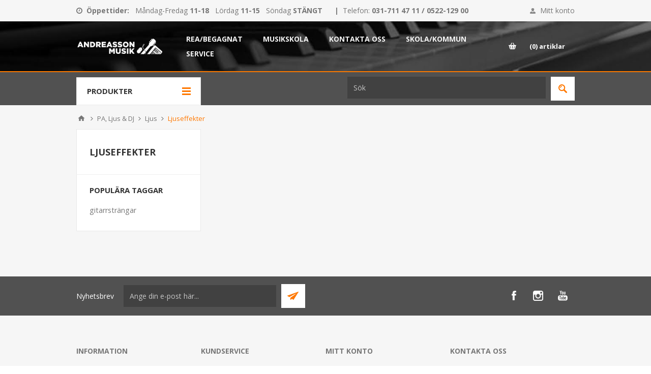

--- FILE ---
content_type: text/html; charset=utf-8
request_url: https://andreassonmusik.se/ljuseffekter
body_size: 27654
content:




<!DOCTYPE html>
<html  class="html-category-page">
<head>
    <title>Ljuseffekter | Andreasson Musik  |  Musikaff&#228;rer med stort utbud i G&#246;teborg, Uddevalla och Online</title>

    
        <script
            type="text/javascript"
            src="https://app.termly.io/resource-blocker/5dbdefdb-c44e-41bd-a77e-b8514e525032?autoBlock=on"></script>
    <script async src="https://helloretailcdn.com/helloretail.js"></script>
    <script>window.hrq = window.hrq || []; hrq.push(['init', {}]);</script>
    <!-- Google Tag Manager -->
    <script>
    (function (w, d, s, l, i) {
            w[l] = w[l] || []; w[l].push({
                'gtm.start':
                    new Date().getTime(), event: 'gtm.js'
            }); var f = d.getElementsByTagName(s)[0],
                j = d.createElement(s), dl = l != 'dataLayer' ? '&l=' + l : ''; j.async = true; j.src =
                    'https://www.googletagmanager.com/gtm.js?id=' + i + dl; f.parentNode.insertBefore(j, f);
        })(window, document, 'script', 'dataLayer', 'GTM-WFMCKW9');</script>
    <!-- End Google Tag Manager -->



    
    



    
    

    <meta http-equiv="Content-type" content="text/html;charset=UTF-8" />
    <meta name="description" content="Inspiration, service och spetskunskap n&#228;r du ska k&#246;pa ditt instrument! &#196;r du professionell musiker eller ska ditt barn b&#246;rja spela blockfl&#246;jt? Kanske har du spelat elgitarr s&#229; l&#228;nge du kan minnas men letar fortfarande efter r&#228;tt sound? Vi kan hj&#228;lpa dig oavsett! Vi s&#228;ljer bl a Fender, Gibson, Ibanez, PRS, Hagstr&#246;m, Taylor, Vox, EVH, Sandberg, Rickenbacker, Marshall, Orange, MXR, Electro-Harmonix, Line 6, Dunlop, Yamaha, Roland, Casio, Clavia, Tama, Gretsch, Pearl, Zildjian, Meinl, Ludwig, Bose, Steinberg, M-Audio, Focusrite, Universal Audio, Shure, R&#216;DE, Sennheiser, Neumann m.fl." />
    <meta name="keywords" content="Musik, Musikaff&#228;r, Instrument, Musikinstrument, G&#246;teborg,Uddevalla,  Klaviatur, Keyboard, Gitarr, Bas, F&#246;rst&#228;rkare, Studio, Trummor, Mikrofoner, Bl&#229;sinstrument, Str&#229;kinstrument, Noter, Flygel, Str&#228;ngar, Fender Custom Shop, Gibson, Ibanez, PRS, Hagstr&#246;m, Vox, EVH, Rickenbacker, Sandberg, Taylor, Marshall, Orange, MXR, Electro-Harmonix, Line 6, Dunlop, Yamaha, Roland, Casio, Clavia, Tama, Gretsch, Pearl, Zildjian, Meinl, Ludwig, Bose, Steinberg, M-Audio, Focusrite, Universal Audio, Shure, R&#216;DE, Sennheiser, Neumann" />
    
    <meta name="viewport" content="width=device-width, initial-scale=1.0, user-scalable=0, minimum-scale=1.0, maximum-scale=1.0" />
    <link href='https://fonts.googleapis.com/css?family=Open+Sans:400,300,700' rel='stylesheet' type='text/css'>
    
    <link type="text/css" rel="Stylesheet" href="/Themes/Pavilion/Content/Css/bootstrap.min.css" />
    
    
    
    
    

    <script src="/Plugins/FoxNetSoft.GoogleAnalytics4/Scripts/GoogleAnalytics4.js"></script>
<script>
window.dataLayer = window.dataLayer || [];
var GA4_productImpressions = GA4_productImpressions || [];
var GA4_productDetails = GA4_productDetails || [];
var GA4_cartproducts = GA4_cartproducts || [];
var GA4_wishlistproducts = GA4_wishlistproducts || [];
</script>
<!-- Google Tag Manager -->
<script>(function(w,d,s,l,i){w[l]=w[l]||[];w[l].push({'gtm.start':
new Date().getTime(),event:'gtm.js'});var f=d.getElementsByTagName(s)[0],
j=d.createElement(s),dl=l!='dataLayer'?'&l='+l:'';j.async=true;j.src=
'https://www.googletagmanager.com/gtm.js?id='+i+dl;f.parentNode.insertBefore(j,f);
})(window,document,'script','dataLayer','');</script>
<!-- End Google Tag Manager -->


    

    <link href="/bundles/styles/u2bgsyralyoao6jrfprsvkrngyerubm-2ojzo6fj5dm1?v=-6WhNFqZ1HLw859l0MJJgut_0zykSPEXdrfU635FQNQ1" rel="stylesheet"/>


    
    <link type="text/css" rel="Stylesheet" href="/Themes/Pavilion/Content/css/custom.min.css?mod=20210420133644" />
    <link type="text/css" rel="Stylesheet" href="/Themes/Pavilion/Content/Stores/andreassonmusik/styles.min.css?mod=20210603123811" />
    <link type="text/css" rel="Stylesheet" href="/Themes/Pavilion/Content/css/hacks.css?mod=20210420133644" />
    <link type="text/css" rel="Stylesheet" href="/Themes/Pavilion/Content/Stores/andreassonmusik/hacks.css" />
    
    <script src="/bundles/scripts/gppjvea3hlt-8ejz5dtln-4y3r0-8hk8bkthgulrhes1?v=bu63Xbnb1rWs35rUKb74JtrCeoV7dWARz_JIiIlaKzw1"></script>


    <link rel="canonical" href="https://andreassonmusik.se/ljuseffekter" />

    
    


    
    

    
    
    
    <link rel="shortcut icon" href="/Themes/Pavilion/Content/Stores/andreassonmusik/favicon.ico" />

    

    
            <meta name="google-site-verification" content="OOmA0seG8GRVbSk_HjIO1XSY4sdjy54EqisZKSRCnx4" />

</head>
<body class="notAndroid23 category-page-body ">
    
        <!-- Google Tag Manager (noscript) -->
    <noscript>
        <iframe src="https://www.googletagmanager.com/ns.html?id=GTM-WFMCKW9" height="0" width="0" style="display:none;visibility:hidden"></iframe>
    </noscript>
    <!-- End Google Tag Manager (noscript) -->


    


    


<!-- Google Tag Manager (noscript) -->
<noscript><iframe src="https://www.googletagmanager.com/ns.html?id=" height="0" width="0" style="display:none;visibility:hidden"></iframe></noscript>
<!-- End Google Tag Manager (noscript) -->


<div class="ajax-loading-block-window" style="display: none">
</div>
<div id="dialog-notifications-success" title="Meddelande" style="display:none;">
</div>
<div id="dialog-notifications-error" title="Fel" style="display:none;">
</div>
<div id="dialog-notifications-warning" title="Varning" style="display:none;">
</div>
<div id="bar-notification" class="bar-notification">
    <span class="close" title="Stäng">&nbsp;</span>
</div>




<!--[if lte IE 7]>
    <div style="clear:both;height:59px;text-align:center;position:relative;">
        <a href="http://www.microsoft.com/windows/internet-explorer/default.aspx" target="_blank">
            <img src="/Themes/Pavilion/Content/images/ie_warning.jpg" height="42" width="820" alt="You are using an outdated browser. For a faster, safer browsing experience, upgrade for free today." />
        </a>
    </div>
<![endif]-->


<div class="master-wrapper-page ">
    

<div class="header">
    

    <div class="header-upper">
        <div class="center">

            
            
                <div class="header-info">
                    
                <div class="html-widget html-widget-13">
                    <div class="fa fa-clock-o"> </div>
<div><strong>Öppettider</strong><strong>:</strong></div>
<div> </div>
<div>Måndag-Fredag<strong> 11-18</strong></div>
<div><strong> </strong> Lördag <strong>11-15</strong></div>
<div>  Söndag<strong> STÄNGT</strong></div>
<div>  </div>
<div> </div>
<div><strong>|  </strong>Telefon: <strong>031-711 47 11 / 0522-129 00</strong></div>
                </div>

                </div>



            <div class="header-links-wrapper">
                <label>Mitt konto</label>
                


<div class="header-links">
    <ul>
        
            <li><a href="/register" class="ico-register">Skapa konto</a></li>
            <li><a href="/login" class="ico-login modal-login" 
                   data-loginUrl="/login">Logga in</a></li>
                            <li>
                <a href="/wishlist" class="ico-wishlist">
                    <span class="wishlist-label">Önskelista</span>
                    <span class="wishlist-qty">(0)</span>
                </a>
            </li>
        
    </ul>
</div>

            </div>
        </div>
    </div>

    <div class="header-middle">
        <div class="center">
            <div class="header-logo">
                



<a href="/" class="logo">
        <img title="" alt="Andreasson Musik" src="/Themes/Pavilion/Content/stores/andreassonmusik/logo.png">
</a>
            </div>
            <div class="header-menu-parent">
                <div class="header-menu categories-in-side-panel">
                    <div class="close-menu">
                        <span>Close</span>
                    </div>







    <ul class="mega-menu"
        data-isRtlEnabled="false"
        data-enableClickForDropDown="false">



<li class="has-sublist root-category-items">
        <a class="with-subcategories" href="/stranginstrument"><span>Str&#228;nginstrument</span></a>

        <div class="sublist-wrap categories with-pictures fullWidth boxes-5">
            <div class="sublist">
                <div class="inner-wrap">
                    <div class="row"><div class="box">
                        <div class="picture-title-wrap">
                            
                            <div class="picture">
                                <a href="/gitarrer-basar" title="Visa produkter i kategori Gitarrer &amp; Basar">
                                    <img class="lazy" alt="Bild f&#246;r kategori Gitarrer &amp; Basar" src="[data-uri]" data-original="https://andreassonmusik.se/content/images/thumbs/0040715_gitarrer-basar_290.jpeg" />
                                </a>
                            </div>
                            <div class="title">
                                <a href="/gitarrer-basar" title="Gitarrer &amp; Basar"><span>Gitarrer &amp; Basar</span></a>
                            </div>
                            
                        </div>
                        <ul class="subcategories">
                                <li>
                                    <a href="/elgitarrer" title="Elgitarrer"><span>Elgitarrer</span></a>
                                </li>
                                <li>
                                    <a href="/nylonstrangade-gitarrer" title="Nylonstr&#228;ngade gitarrer"><span>Nylonstr&#228;ngade gitarrer</span></a>
                                </li>
                                <li>
                                    <a href="/stalstrangade-gitarrer" title="St&#229;lstr&#228;ngade gitarrer"><span>St&#229;lstr&#228;ngade gitarrer</span></a>
                                </li>
                                <li>
                                    <a href="/elbasar" title="Elbasar"><span>Elbasar</span></a>
                                </li>
                                <li>
                                    <a href="/akustiska-basar" title="Akustiska basar"><span>Akustiska basar</span></a>
                                </li>

                        </ul>
                    
</div><div class="box">
                        <div class="picture-title-wrap">
                            
                            <div class="picture">
                                <a href="/akustiska-gitarrer" title="Visa produkter i kategori Effekt &amp; F&#246;rst&#228;rkare">
                                    <img class="lazy" alt="Bild f&#246;r kategori Effekt &amp; F&#246;rst&#228;rkare" src="[data-uri]" data-original="https://andreassonmusik.se/content/images/thumbs/0040716_effekt-forstarkare_290.jpeg" />
                                </a>
                            </div>
                            <div class="title">
                                <a href="/akustiska-gitarrer" title="Effekt &amp; F&#246;rst&#228;rkare"><span>Effekt &amp; F&#246;rst&#228;rkare</span></a>
                            </div>
                            
                        </div>
                        <ul class="subcategories">
                                <li>
                                    <a href="/effekter-5" title="Effekter - elgitarr"><span>Effekter - elgitarr</span></a>
                                </li>
                                <li>
                                    <a href="/effekter" title="Effekter - akustiskt"><span>Effekter - akustiskt</span></a>
                                </li>
                                <li>
                                    <a href="/effekter-3" title="Effekter - bas"><span>Effekter - bas</span></a>
                                </li>
                                <li>
                                    <a href="/forstarkare" title="F&#246;rst&#228;rkare - elgitarr"><span>F&#246;rst&#228;rkare - elgitarr</span></a>
                                </li>
                                <li>
                                    <a href="/forstarkare-2" title="F&#246;rst&#228;rkare - akustiskt"><span>F&#246;rst&#228;rkare - akustiskt</span></a>
                                </li>
                                <li>
                                    <a href="/f%C3%B6rst%C3%A4rkare-3" title="F&#246;rst&#228;rkare - bas"><span>F&#246;rst&#228;rkare - bas</span></a>
                                </li>

                        </ul>
                    
</div><div class="box">
                        <div class="picture-title-wrap">
                            
                            <div class="picture">
                                <a href="/strangar-plektrum" title="Visa produkter i kategori Str&#228;ngar &amp; Plektrum">
                                    <img class="lazy" alt="Bild f&#246;r kategori Str&#228;ngar &amp; Plektrum" src="[data-uri]" data-original="https://andreassonmusik.se/content/images/thumbs/0040717_strangar-plektrum_290.jpeg" />
                                </a>
                            </div>
                            <div class="title">
                                <a href="/strangar-plektrum" title="Str&#228;ngar &amp; Plektrum"><span>Str&#228;ngar &amp; Plektrum</span></a>
                            </div>
                            
                        </div>
                        <ul class="subcategories">
                                <li>
                                    <a href="/strangar" title="Str&#228;ngar - elgitarr"><span>Str&#228;ngar - elgitarr</span></a>
                                </li>
                                <li>
                                    <a href="/strangar-akustisk-gitarr" title="Str&#228;ngar - akustisk gitarr"><span>Str&#228;ngar - akustisk gitarr</span></a>
                                </li>
                                <li>
                                    <a href="/str%C3%A4ngar-3" title="Str&#228;ngar - bas"><span>Str&#228;ngar - bas</span></a>
                                </li>
                                <li>
                                    <a href="/str%C3%A4ngar-4" title="Str&#228;ngar - &#246;vrigt"><span>Str&#228;ngar - &#246;vrigt</span></a>
                                </li>
                                <li>
                                    <a href="/plektrum" title="Plektrum"><span>Plektrum</span></a>
                                </li>

                        </ul>
                    
</div><div class="box">
                        <div class="picture-title-wrap">
                            
                            <div class="picture">
                                <a href="/%C3%B6vriga-str%C3%A4nginstrument" title="Visa produkter i kategori &#214;vriga instrument">
                                    <img class="lazy" alt="Bild f&#246;r kategori &#214;vriga instrument" src="[data-uri]" data-original="https://andreassonmusik.se/content/images/thumbs/0040718_ovriga-instrument_290.jpeg" />
                                </a>
                            </div>
                            <div class="title">
                                <a href="/%C3%B6vriga-str%C3%A4nginstrument" title="&#214;vriga instrument"><span>&#214;vriga instrument</span></a>
                            </div>
                            
                        </div>
                        <ul class="subcategories">
                                <li>
                                    <a href="/banjo" title="Banjo"><span>Banjo</span></a>
                                </li>
                                <li>
                                    <a href="/guitalele" title="Guitalele"><span>Guitalele</span></a>
                                </li>
                                <li>
                                    <a href="/mandolin" title="Mandolin"><span>Mandolin</span></a>
                                </li>
                                <li>
                                    <a href="/resonator" title="Resonator"><span>Resonator</span></a>
                                </li>
                                <li>
                                    <a href="/ukulele" title="Ukulele"><span>Ukulele</span></a>
                                </li>
                                <li>
                                    <a href="/%C3%B6vriga" title="&#214;vriga"><span>&#214;vriga</span></a>
                                </li>

                        </ul>
                    
</div><div class="box">
                        <div class="picture-title-wrap">
                            
                            <div class="picture">
                                <a href="/tillbeh%C3%B6r" title="Visa produkter i kategori Tillbeh&#246;r">
                                    <img class="lazy" alt="Bild f&#246;r kategori Tillbeh&#246;r" src="[data-uri]" data-original="https://andreassonmusik.se/content/images/thumbs/0040722_tillbehor_290.jpeg" />
                                </a>
                            </div>
                            <div class="title">
                                <a href="/tillbeh%C3%B6r" title="Tillbeh&#246;r"><span>Tillbeh&#246;r</span></a>
                            </div>
                            
                        </div>
                        <ul class="subcategories">
                                <li>
                                    <a href="/axelband" title="Axelband"><span>Axelband</span></a>
                                </li>
                                <li>
                                    <a href="/bagar-och-case-6" title="Bagar och case"><span>Bagar och case</span></a>
                                </li>
                                <li>
                                    <a href="/capo" title="Capo och slider&#246;r"><span>Capo och slider&#246;r</span></a>
                                </li>
                                <li>
                                    <a href="/pedalbord-och-footswitch" title="Fotpedaler"><span>Fotpedaler</span></a>
                                </li>
                                <li>
                                    <a href="/instrumentv%C3%A5rd-3" title="Instrumentv&#229;rd"><span>Instrumentv&#229;rd</span></a>
                                </li>
                                <li>
                                    <a href="/mikrofoner-2" title="Pickuper / Mikrofoner"><span>Pickuper / Mikrofoner</span></a>
                                </li>
                                <li>
                                    <a href="/stativ-hangare" title="Stativ och h&#228;ngare"><span>Stativ och h&#228;ngare</span></a>
                                </li>
                                <li>
                                    <a href="/str%C3%B6mf%C3%B6rs%C3%B6rjning" title="Str&#246;mf&#246;rs&#246;rjning"><span>Str&#246;mf&#246;rs&#246;rjning</span></a>
                                </li>

                                <li>
                                    <a class="view-all" href="/tillbeh%C3%B6r" title="Visa alla">
                                        <span>Visa alla</span>
                                    </a>
                                </li>
                        </ul>
                    
</div></div>
                </div>










            </div>
        </div>
</li>


<li class="has-sublist root-category-items">
        <a class="with-subcategories" href="/klaviatur"><span>Klaviatur</span></a>

        <div class="sublist-wrap categories with-pictures fullWidth boxes-5">
            <div class="sublist">
                <div class="inner-wrap">
                    <div class="row"><div class="box">
                        <div class="picture-title-wrap">
                            
                            <div class="picture">
                                <a href="/akustiska-instrument" title="Visa produkter i kategori Akustiska pianon">
                                    <img class="lazy" alt="Bild f&#246;r kategori Akustiska pianon" src="[data-uri]" data-original="https://andreassonmusik.se/content/images/thumbs/0040744_akustiska-pianon_290.jpeg" />
                                </a>
                            </div>
                            <div class="title">
                                <a href="/akustiska-instrument" title="Akustiska pianon"><span>Akustiska pianon</span></a>
                            </div>
                            
                        </div>
                        <ul class="subcategories">
                                <li>
                                    <a href="/piano" title="Piano"><span>Piano</span></a>
                                </li>
                                <li>
                                    <a href="/flygel" title="Flygel"><span>Flygel</span></a>
                                </li>

                        </ul>
                    
</div><div class="box">
                        <div class="picture-title-wrap">
                            
                            <div class="picture">
                                <a href="/digitalapiano" title="Visa produkter i kategori Digitalpiano">
                                    <img class="lazy" alt="Bild f&#246;r kategori Digitalpiano" src="[data-uri]" data-original="https://andreassonmusik.se/content/images/thumbs/0040746_digitalpiano_290.jpeg" />
                                </a>
                            </div>
                            <div class="title">
                                <a href="/digitalapiano" title="Digitalpiano"><span>Digitalpiano</span></a>
                            </div>
                            
                        </div>
                        <ul class="subcategories">
                                <li>
                                    <a href="/digitalpiano-2" title="Digitalpiano"><span>Digitalpiano</span></a>
                                </li>
                                <li>
                                    <a href="/digitalpiano-flygel" title="Digitalflygel"><span>Digitalflygel</span></a>
                                </li>
                                <li>
                                    <a href="/stagepiano" title="Stagepiano/Orgel"><span>Stagepiano/Orgel</span></a>
                                </li>

                        </ul>
                    
</div><div class="box">
                        <div class="picture-title-wrap">
                            
                            <div class="picture">
                                <a href="/keyboards" title="Visa produkter i kategori Keyboard &amp; Dragspel">
                                    <img class="lazy" alt="Bild f&#246;r kategori Keyboard &amp; Dragspel" src="[data-uri]" data-original="https://andreassonmusik.se/content/images/thumbs/0040747_keyboard-dragspel_290.jpeg" />
                                </a>
                            </div>
                            <div class="title">
                                <a href="/keyboards" title="Keyboard &amp; Dragspel"><span>Keyboard &amp; Dragspel</span></a>
                            </div>
                            
                        </div>
                        <ul class="subcategories">
                                <li>
                                    <a href="/keyboards-2" title="Keyboards"><span>Keyboards</span></a>
                                </li>
                                <li>
                                    <a href="/dragspel" title="Dragspel"><span>Dragspel</span></a>
                                </li>

                        </ul>
                    
</div><div class="box">
                        <div class="picture-title-wrap">
                            
                            <div class="picture">
                                <a href="/syntar" title="Visa produkter i kategori Syntar">
                                    <img class="lazy" alt="Bild f&#246;r kategori Syntar" src="[data-uri]" data-original="https://andreassonmusik.se/content/images/thumbs/0040748_syntar_290.jpeg" />
                                </a>
                            </div>
                            <div class="title">
                                <a href="/syntar" title="Syntar"><span>Syntar</span></a>
                            </div>
                            
                        </div>
                        <ul class="subcategories">
                                <li>
                                    <a href="/syntar-2" title="Syntar &amp; moduler"><span>Syntar &amp; moduler</span></a>
                                </li>
                                <li>
                                    <a href="/trummaskiner" title="Trummaskiner"><span>Trummaskiner</span></a>
                                </li>
                                <li>
                                    <a href="/samplers" title="Samplers"><span>Samplers</span></a>
                                </li>
                                <li>
                                    <a href="/sequencer" title="Sequencer"><span>Sequencer</span></a>
                                </li>

                        </ul>
                    
</div><div class="box">
                        <div class="picture-title-wrap">
                            
                            <div class="picture">
                                <a href="/tillbeh%C3%B6r-5" title="Visa produkter i kategori Tillbeh&#246;r">
                                    <img class="lazy" alt="Bild f&#246;r kategori Tillbeh&#246;r" src="[data-uri]" data-original="https://andreassonmusik.se/content/images/thumbs/0040749_tillbehor_290.jpeg" />
                                </a>
                            </div>
                            <div class="title">
                                <a href="/tillbeh%C3%B6r-5" title="Tillbeh&#246;r"><span>Tillbeh&#246;r</span></a>
                            </div>
                            
                        </div>
                        <ul class="subcategories">
                                <li>
                                    <a href="/bagar-och-case-4" title="Bagar och case"><span>Bagar och case</span></a>
                                </li>
                                <li>
                                    <a href="/pallar" title="Pallar och stolar"><span>Pallar och stolar</span></a>
                                </li>
                                <li>
                                    <a href="/pedaler" title="Pedaler"><span>Pedaler</span></a>
                                </li>
                                <li>
                                    <a href="/stativ" title="Stativ"><span>Stativ</span></a>
                                </li>
                                <li>
                                    <a href="/%C3%B6vrigt-4" title="&#214;vriga tillbeh&#246;r"><span>&#214;vriga tillbeh&#246;r</span></a>
                                </li>

                        </ul>
                    
</div></div>
                </div>










            </div>
        </div>
</li>


<li class="has-sublist root-category-items">
        <a class="with-subcategories" href="/studio"><span>Inspelning &amp; Data</span></a>

        <div class="sublist-wrap categories with-pictures fullWidth boxes-5">
            <div class="sublist">
                <div class="inner-wrap">
                    <div class="row"><div class="box">
                        <div class="picture-title-wrap">
                            
                            <div class="picture">
                                <a href="/ljudkort-och-midi" title="Visa produkter i kategori Ljudkort &amp; MIDI">
                                    <img class="lazy" alt="Bild f&#246;r kategori Ljudkort &amp; MIDI" src="[data-uri]" data-original="https://andreassonmusik.se/content/images/thumbs/0040750_ljudkort-midi_290.jpeg" />
                                </a>
                            </div>
                            <div class="title">
                                <a href="/ljudkort-och-midi" title="Ljudkort &amp; MIDI"><span>Ljudkort &amp; MIDI</span></a>
                            </div>
                            
                        </div>
                        <ul class="subcategories">
                                <li>
                                    <a href="/ljudkort" title="Ljudkort &amp; Inspelningspaket"><span>Ljudkort &amp; Inspelningspaket</span></a>
                                </li>
                                <li>
                                    <a href="/midi-keyboards" title="MIDI-keyboards"><span>MIDI-keyboards</span></a>
                                </li>
                                <li>
                                    <a href="/midi-kontrollers" title="MIDI-kontrollers"><span>MIDI-kontrollers</span></a>
                                </li>
                                <li>
                                    <a href="/midi-interface" title="MIDI-interface"><span>MIDI-interface</span></a>
                                </li>
                                <li>
                                    <a href="/midi-%C3%B6vrigt" title="MIDI &#246;vrigt"><span>MIDI &#246;vrigt</span></a>
                                </li>

                        </ul>
                    
</div><div class="box">
                        <div class="picture-title-wrap">
                            
                            <div class="picture">
                                <a href="/studiomonitorer" title="Visa produkter i kategori Lyssning">
                                    <img class="lazy" alt="Bild f&#246;r kategori Lyssning" src="[data-uri]" data-original="https://andreassonmusik.se/content/images/thumbs/0040752_lyssning_290.jpeg" />
                                </a>
                            </div>
                            <div class="title">
                                <a href="/studiomonitorer" title="Lyssning"><span>Lyssning</span></a>
                            </div>
                            
                        </div>
                        <ul class="subcategories">
                                <li>
                                    <a href="/studiomonitorer-2" title="Studiomonitorer"><span>Studiomonitorer</span></a>
                                </li>
                                <li>
                                    <a href="/studio-kontrollers" title="Monitorkontrollers"><span>Monitorkontrollers</span></a>
                                </li>
                                <li>
                                    <a href="/stativ-och-tillbeh%C3%B6r" title="Stativ och tillbeh&#246;r"><span>Stativ och tillbeh&#246;r</span></a>
                                </li>

                        </ul>
                    
</div><div class="box">
                        <div class="picture-title-wrap">
                            
                            <div class="picture">
                                <a href="/effekter-outboard" title="Visa produkter i kategori Effekter &amp; Akustik">
                                    <img class="lazy" alt="Bild f&#246;r kategori Effekter &amp; Akustik" src="[data-uri]" data-original="https://andreassonmusik.se/content/images/thumbs/0040754_effekter-akustik_290.jpeg" />
                                </a>
                            </div>
                            <div class="title">
                                <a href="/effekter-outboard" title="Effekter &amp; Akustik"><span>Effekter &amp; Akustik</span></a>
                            </div>
                            
                        </div>
                        <ul class="subcategories">
                                <li>
                                    <a href="/mikrofonpreampar" title="Mikrofonpreampar"><span>Mikrofonpreampar</span></a>
                                </li>
                                <li>
                                    <a href="/equalizers-och-kompressorer" title="Effektenheter"><span>Effektenheter</span></a>
                                </li>
                                <li>
                                    <a href="/akustikmaterial" title="Akustikmaterial"><span>Akustikmaterial</span></a>
                                </li>

                        </ul>
                    
</div><div class="box">
                        <div class="picture-title-wrap">
                            
                            <div class="picture">
                                <a href="/programvaror" title="Visa produkter i kategori Programvaror">
                                    <img class="lazy" alt="Bild f&#246;r kategori Programvaror" src="[data-uri]" data-original="https://andreassonmusik.se/content/images/thumbs/0040756_programvaror_290.jpeg" />
                                </a>
                            </div>
                            <div class="title">
                                <a href="/programvaror" title="Programvaror"><span>Programvaror</span></a>
                            </div>
                            
                        </div>
                        <ul class="subcategories">
                                <li>
                                    <a href="/inspelningsprogram" title="Inspelningsprogram"><span>Inspelningsprogram</span></a>
                                </li>
                                <li>
                                    <a href="/notskrift" title="Notskrift"><span>Notskrift</span></a>
                                </li>
                                <li>
                                    <a href="/mjukvarusyntar" title="Instrument"><span>Instrument</span></a>
                                </li>
                                <li>
                                    <a href="/effekter-4" title="Effekter"><span>Effekter</span></a>
                                </li>

                        </ul>
                    
</div><div class="box">
                        <div class="picture-title-wrap">
                            
                            <div class="picture">
                                <a href="/portabel-inspelning" title="Visa produkter i kategori Portabel inspelning">
                                    <img class="lazy" alt="Bild f&#246;r kategori Portabel inspelning" src="[data-uri]" data-original="https://andreassonmusik.se/content/images/thumbs/0040758_portabel-inspelning_290.jpeg" />
                                </a>
                            </div>
                            <div class="title">
                                <a href="/portabel-inspelning" title="Portabel inspelning"><span>Portabel inspelning</span></a>
                            </div>
                            
                        </div>
                        <ul class="subcategories">
                                <li>
                                    <a href="/inspelare" title="Inspelare"><span>Inspelare</span></a>
                                </li>
                                <li>
                                    <a href="/androidios-ljudkort" title="Android/iOS - Ljudkort"><span>Android/iOS - Ljudkort</span></a>
                                </li>
                                <li>
                                    <a href="/androidios-mikrofoner" title="Android/iOS - Mikrofoner"><span>Android/iOS - Mikrofoner</span></a>
                                </li>
                                <li>
                                    <a href="/androidios-midi-keyboards" title="Android/iOS - MIDI"><span>Android/iOS - MIDI</span></a>
                                </li>
                                <li>
                                    <a href="/androidios-%C3%B6vrigt" title="Android/iOS - &#214;vrigt"><span>Android/iOS - &#214;vrigt</span></a>
                                </li>

                        </ul>
                    
</div></div>
                </div>










            </div>
        </div>
</li>


<li class="has-sublist root-category-items">
        <a class="with-subcategories" href="/trummor"><span>Trummor</span></a>

        <div class="sublist-wrap categories with-pictures fullWidth boxes-5">
            <div class="sublist">
                <div class="inner-wrap">
                    <div class="row"><div class="box">
                        <div class="picture-title-wrap">
                            
                            <div class="picture">
                                <a href="/akustiska-trummor" title="Visa produkter i kategori Akustiska trummor">
                                    <img class="lazy" alt="Bild f&#246;r kategori Akustiska trummor" src="[data-uri]" data-original="https://andreassonmusik.se/content/images/thumbs/0040760_akustiska-trummor_290.jpeg" />
                                </a>
                            </div>
                            <div class="title">
                                <a href="/akustiska-trummor" title="Akustiska trummor"><span>Akustiska trummor</span></a>
                            </div>
                            
                        </div>
                        <ul class="subcategories">
                                <li>
                                    <a href="/trumset" title="Trumset"><span>Trumset</span></a>
                                </li>
                                <li>
                                    <a href="/virveltrumma" title="Virveltrummor"><span>Virveltrummor</span></a>
                                </li>
                                <li>
                                    <a href="/trumskinn" title="Trumskinn"><span>Trumskinn</span></a>
                                </li>
                                <li>
                                    <a href="/stativ-2" title="Stativ"><span>Stativ</span></a>
                                </li>
                                <li>
                                    <a href="/bagar-och-case-10" title="Bagar och case"><span>Bagar och case</span></a>
                                </li>

                        </ul>
                    
</div><div class="box">
                        <div class="picture-title-wrap">
                            
                            <div class="picture">
                                <a href="/digitala-trummor" title="Visa produkter i kategori Digitala trummor">
                                    <img class="lazy" alt="Bild f&#246;r kategori Digitala trummor" src="[data-uri]" data-original="https://andreassonmusik.se/content/images/thumbs/0040762_digitala-trummor_290.jpeg" />
                                </a>
                            </div>
                            <div class="title">
                                <a href="/digitala-trummor" title="Digitala trummor"><span>Digitala trummor</span></a>
                            </div>
                            
                        </div>
                        <ul class="subcategories">
                                <li>
                                    <a href="/digitala-trumset" title="Digitala Trumset"><span>Digitala Trumset</span></a>
                                </li>
                                <li>
                                    <a href="/pads" title="Pads"><span>Pads</span></a>
                                </li>
                                <li>
                                    <a href="/moduler-2" title="Moduler"><span>Moduler</span></a>
                                </li>
                                <li>
                                    <a href="/multipads" title="Multipads"><span>Multipads</span></a>
                                </li>
                                <li>
                                    <a href="/f%C3%B6rst%C3%A4rkare-4" title="F&#246;rst&#228;rkare"><span>F&#246;rst&#228;rkare</span></a>
                                </li>

                        </ul>
                    
</div><div class="box">
                        <div class="picture-title-wrap">
                            
                            <div class="picture">
                                <a href="/cymbaler" title="Visa produkter i kategori Cymbaler">
                                    <img class="lazy" alt="Bild f&#246;r kategori Cymbaler" src="[data-uri]" data-original="https://andreassonmusik.se/content/images/thumbs/0040764_cymbaler_290.jpeg" />
                                </a>
                            </div>
                            <div class="title">
                                <a href="/cymbaler" title="Cymbaler"><span>Cymbaler</span></a>
                            </div>
                            
                        </div>
                        <ul class="subcategories">
                                <li>
                                    <a href="/bell-cymbaler" title="Bell-cymbaler"><span>Bell-cymbaler</span></a>
                                </li>
                                <li>
                                    <a href="/china-cymbaler" title="China-cymbaler"><span>China-cymbaler</span></a>
                                </li>
                                <li>
                                    <a href="/crash-cymbaler" title="Crash-cymbaler"><span>Crash-cymbaler</span></a>
                                </li>
                                <li>
                                    <a href="/fx-cymbaler" title="FX-cymbaler"><span>FX-cymbaler</span></a>
                                </li>
                                <li>
                                    <a href="/hihat-cymbaler" title="Hihat-cymbaler"><span>Hihat-cymbaler</span></a>
                                </li>
                                <li>
                                    <a href="/orkester-cymbaler" title="Orkester-cymbaler"><span>Orkester-cymbaler</span></a>
                                </li>
                                <li>
                                    <a href="/ride-cymbaler" title="Ride-cymbaler"><span>Ride-cymbaler</span></a>
                                </li>
                                <li>
                                    <a href="/splash-cymbaler" title="Splash-cymbaler"><span>Splash-cymbaler</span></a>
                                </li>

                                <li>
                                    <a class="view-all" href="/cymbaler" title="Visa alla">
                                        <span>Visa alla</span>
                                    </a>
                                </li>
                        </ul>
                    
</div><div class="box">
                        <div class="picture-title-wrap">
                            
                            <div class="picture">
                                <a href="/percussion" title="Visa produkter i kategori Percussion">
                                    <img class="lazy" alt="Bild f&#246;r kategori Percussion" src="[data-uri]" data-original="https://andreassonmusik.se/content/images/thumbs/0040765_percussion_290.jpeg" />
                                </a>
                            </div>
                            <div class="title">
                                <a href="/percussion" title="Percussion"><span>Percussion</span></a>
                            </div>
                            
                        </div>
                        <ul class="subcategories">
                                <li>
                                    <a href="/bongos-och-congas" title="Bongos &amp; Congas"><span>Bongos &amp; Congas</span></a>
                                </li>
                                <li>
                                    <a href="/cajon" title="Cajon"><span>Cajon</span></a>
                                </li>
                                <li>
                                    <a href="/claves-och-cowbell" title="Claves &amp; Cowbell"><span>Claves &amp; Cowbell</span></a>
                                </li>
                                <li>
                                    <a href="/darabuka" title="Darbuka &amp; Djembe"><span>Darbuka &amp; Djembe</span></a>
                                </li>
                                <li>
                                    <a href="/maracas-shakers" title="Maracas &amp; Shakers"><span>Maracas &amp; Shakers</span></a>
                                </li>
                                <li>
                                    <a href="/tamburiner" title="Tamburiner"><span>Tamburiner</span></a>
                                </li>
                                <li>
                                    <a href="/ljudhealing" title="Ljudhealing"><span>Ljudhealing</span></a>
                                </li>
                                <li>
                                    <a href="/%C3%B6vrigt-slagverk" title="&#214;vrigt slagverk"><span>&#214;vrigt slagverk</span></a>
                                </li>

                        </ul>
                    
</div><div class="box">
                        <div class="picture-title-wrap">
                            
                            <div class="picture">
                                <a href="/hardware-tillbeh%C3%B6r" title="Visa produkter i kategori Trumtillbeh&#246;r">
                                    <img class="lazy" alt="Bild f&#246;r kategori Trumtillbeh&#246;r" src="[data-uri]" data-original="https://andreassonmusik.se/content/images/thumbs/0040766_trumtillbehor_290.jpeg" />
                                </a>
                            </div>
                            <div class="title">
                                <a href="/hardware-tillbeh%C3%B6r" title="Trumtillbeh&#246;r"><span>Trumtillbeh&#246;r</span></a>
                            </div>
                            
                        </div>
                        <ul class="subcategories">
                                <li>
                                    <a href="/stolar-och-pallar" title="Stolar och pallar"><span>Stolar och pallar</span></a>
                                </li>
                                <li>
                                    <a href="/clamps-och-h%C3%A5llare" title="Clamps och h&#229;llare"><span>Clamps och h&#229;llare</span></a>
                                </li>
                                <li>
                                    <a href="/cymbaltillbeh%C3%B6r" title="Cymbaltillbeh&#246;r"><span>Cymbaltillbeh&#246;r</span></a>
                                </li>
                                <li>
                                    <a href="/pedaler-2" title="Pedaler"><span>Pedaler</span></a>
                                </li>
                                <li>
                                    <a href="/trumstockar" title="Trumstockar"><span>Trumstockar</span></a>
                                </li>
                                <li>
                                    <a href="/%C3%B6vningsplattor" title="&#214;vningsplattor"><span>&#214;vningsplattor</span></a>
                                </li>
                                <li>
                                    <a href="/%C3%B6vrigt-6" title="&#214;vriga tillbeh&#246;r"><span>&#214;vriga tillbeh&#246;r</span></a>
                                </li>

                        </ul>
                    
</div></div>
                </div>










            </div>
        </div>
</li>


<li class="has-sublist root-category-items">
        <a class="with-subcategories" href="/pa-ljus-och-dj"><span>PA, Ljus &amp; DJ</span></a>

        <div class="sublist-wrap categories with-pictures fullWidth boxes-5">
            <div class="sublist">
                <div class="inner-wrap">
                    <div class="row"><div class="box">
                        <div class="picture-title-wrap">
                            
                            <div class="picture">
                                <a href="/pa-hogtalare" title="Visa produkter i kategori PA">
                                    <img class="lazy" alt="Bild f&#246;r kategori PA" src="[data-uri]" data-original="https://andreassonmusik.se/content/images/thumbs/0006062_pa_290.jpeg" />
                                </a>
                            </div>
                            <div class="title">
                                <a href="/pa-hogtalare" title="PA"><span>PA</span></a>
                            </div>
                            
                        </div>
                        <ul class="subcategories">
                                <li>
                                    <a href="/pa-h%C3%B6gtalare-2" title="PA-h&#246;gtalare"><span>PA-h&#246;gtalare</span></a>
                                </li>
                                <li>
                                    <a href="/slutsteg" title="Slutsteg"><span>Slutsteg</span></a>
                                </li>
                                <li>
                                    <a href="/bagar-och-case-7" title="Bagar och case"><span>Bagar och case</span></a>
                                </li>
                                <li>
                                    <a href="/stativ-3" title="Stativ"><span>Stativ</span></a>
                                </li>
                                <li>
                                    <a href="/lineboxar" title="DI- &amp; Lineboxar"><span>DI- &amp; Lineboxar</span></a>
                                </li>
                                <li>
                                    <a href="/%C3%B6vrigt-7" title="&#214;vrigt"><span>&#214;vrigt</span></a>
                                </li>

                        </ul>
                    
</div><div class="box">
                        <div class="picture-title-wrap">
                            
                            <div class="picture">
                                <a href="/mixerbord" title="Visa produkter i kategori Mixerbord">
                                    <img class="lazy" alt="Bild f&#246;r kategori Mixerbord" src="[data-uri]" data-original="https://andreassonmusik.se/content/images/thumbs/0006057_mixerbord_290.jpeg" />
                                </a>
                            </div>
                            <div class="title">
                                <a href="/mixerbord" title="Mixerbord"><span>Mixerbord</span></a>
                            </div>
                            
                        </div>
                        <ul class="subcategories">
                                <li>
                                    <a href="/analoga-mixerbord" title="Analoga mixerbord"><span>Analoga mixerbord</span></a>
                                </li>
                                <li>
                                    <a href="/digitala-mixerbord" title="Digitala mixerbord"><span>Digitala mixerbord</span></a>
                                </li>
                                <li>
                                    <a href="/powermixer" title="Powermixer"><span>Powermixer</span></a>
                                </li>
                                <li>
                                    <a href="/tillbeh%C3%B6r-12" title="Tillbeh&#246;r"><span>Tillbeh&#246;r</span></a>
                                </li>

                        </ul>
                    
</div><div class="box">
                        <div class="picture-title-wrap">
                            
                            <div class="picture">
                                <a href="/ljus" title="Visa produkter i kategori Ljus">
                                    <img class="lazy" alt="Bild f&#246;r kategori Ljus" src="[data-uri]" data-original="https://andreassonmusik.se/content/images/thumbs/0005987_ljus_290.png" />
                                </a>
                            </div>
                            <div class="title">
                                <a href="/ljus" title="Ljus"><span>Ljus</span></a>
                            </div>
                            
                        </div>
                        <ul class="subcategories">
                                <li>
                                    <a href="/lampor-led" title="Lampor (LED)"><span>Lampor (LED)</span></a>
                                </li>
                                <li>
                                    <a href="/ljuseffekter" title="Ljuseffekter"><span>Ljuseffekter</span></a>
                                </li>
                                <li>
                                    <a href="/ljusstyrning" title="Ljusstyrning"><span>Ljusstyrning</span></a>
                                </li>
                                <li>
                                    <a href="/paketl%C3%B6sningar-3" title="Paketl&#246;sningar"><span>Paketl&#246;sningar</span></a>
                                </li>
                                <li>
                                    <a href="/tillbeh%C3%B6r-13" title="Tillbeh&#246;r"><span>Tillbeh&#246;r</span></a>
                                </li>

                        </ul>
                    
</div><div class="box">
                        <div class="picture-title-wrap">
                            
                            <div class="picture">
                                <a href="/dj" title="Visa produkter i kategori DJ">
                                    <img class="lazy" alt="Bild f&#246;r kategori DJ" src="[data-uri]" data-original="https://andreassonmusik.se/content/images/thumbs/0006061_dj_290.jpeg" />
                                </a>
                            </div>
                            <div class="title">
                                <a href="/dj" title="DJ"><span>DJ</span></a>
                            </div>
                            
                        </div>
                        <ul class="subcategories">
                                <li>
                                    <a href="/dj-kontrollers" title="DJ-kontrollers"><span>DJ-kontrollers</span></a>
                                </li>
                                <li>
                                    <a href="/dj-mixers" title="DJ-mixers"><span>DJ-mixers</span></a>
                                </li>
                                <li>
                                    <a href="/cd-och-mediaspelare" title="DJ- och skivspelare"><span>DJ- och skivspelare</span></a>
                                </li>
                                <li>
                                    <a href="/dj-h%C3%B6rlurar" title="DJ-h&#246;rlurar"><span>DJ-h&#246;rlurar</span></a>
                                </li>
                                <li>
                                    <a href="/skivspelare" title="DJ-tillbeh&#246;r"><span>DJ-tillbeh&#246;r</span></a>
                                </li>

                        </ul>
                    
</div><div class="empty-box"></div></div>
                </div>










            </div>
        </div>
</li>


<li class="has-sublist root-category-items">
        <a class="with-subcategories" href="/mikrofoner"><span>Mikrofoner</span></a>

        <div class="sublist-wrap categories with-pictures fullWidth boxes-5">
            <div class="sublist">
                <div class="inner-wrap">
                    <div class="row"><div class="box">
                        <div class="picture-title-wrap">
                            
                            <div class="picture">
                                <a href="/studiomikrofoner" title="Visa produkter i kategori Tr&#229;dbundna">
                                    <img class="lazy" alt="Bild f&#246;r kategori Tr&#229;dbundna" src="[data-uri]" data-original="https://andreassonmusik.se/content/images/thumbs/0008192_tradbundna_290.png" />
                                </a>
                            </div>
                            <div class="title">
                                <a href="/studiomikrofoner" title="Tr&#229;dbundna"><span>Tr&#229;dbundna</span></a>
                            </div>
                            
                        </div>
                        <ul class="subcategories">
                                <li>
                                    <a href="/kondensatormikrofoner-3" title="Kondensatormikrofoner"><span>Kondensatormikrofoner</span></a>
                                </li>
                                <li>
                                    <a href="/dynamiska-mikrofoner-3" title="Dynamiska mikrofoner"><span>Dynamiska mikrofoner</span></a>
                                </li>
                                <li>
                                    <a href="/bandmikrofoner-2" title="Bandmikrofoner"><span>Bandmikrofoner</span></a>
                                </li>
                                <li>
                                    <a href="/kamera" title="Kameramikrofoner"><span>Kameramikrofoner</span></a>
                                </li>
                                <li>
                                    <a href="/usb-mobilmikrofoner" title="USB- &amp; mobilmikrofoner"><span>USB- &amp; mobilmikrofoner</span></a>
                                </li>

                        </ul>
                    
</div><div class="box">
                        <div class="picture-title-wrap">
                            
                            <div class="picture">
                                <a href="/tr%C3%A5dl%C3%B6st" title="Visa produkter i kategori Tr&#229;dl&#246;sa">
                                    <img class="lazy" alt="Bild f&#246;r kategori Tr&#229;dl&#246;sa" src="[data-uri]" data-original="https://andreassonmusik.se/content/images/thumbs/0008195_tradlosa_290.png" />
                                </a>
                            </div>
                            <div class="title">
                                <a href="/tr%C3%A5dl%C3%B6st" title="Tr&#229;dl&#246;sa"><span>Tr&#229;dl&#246;sa</span></a>
                            </div>
                            
                        </div>
                        <ul class="subcategories">
                                <li>
                                    <a href="/kompletta-mikrofonsystem" title="Kompletta system"><span>Kompletta system</span></a>
                                </li>
                                <li>
                                    <a href="/l%C3%B6sa-s%C3%A4ndare-och-mottagare" title="L&#246;sa s&#228;ndare och mottagare"><span>L&#246;sa s&#228;ndare och mottagare</span></a>
                                </li>
                                <li>
                                    <a href="/l%C3%B6sa-mikrofoner" title="L&#246;sa mikrofoner"><span>L&#246;sa mikrofoner</span></a>
                                </li>
                                <li>
                                    <a href="/tillbeh%C3%B6r-15" title="Tillbeh&#246;r"><span>Tillbeh&#246;r</span></a>
                                </li>

                        </ul>
                    
</div><div class="box">
                        <div class="picture-title-wrap">
                            
                            <div class="picture">
                                <a href="/tillbeh%C3%B6r-14" title="Visa produkter i kategori Mikrofontillbeh&#246;r">
                                    <img class="lazy" alt="Bild f&#246;r kategori Mikrofontillbeh&#246;r" src="[data-uri]" data-original="https://andreassonmusik.se/content/images/thumbs/0008196_mikrofontillbehor_290.png" />
                                </a>
                            </div>
                            <div class="title">
                                <a href="/tillbeh%C3%B6r-14" title="Mikrofontillbeh&#246;r"><span>Mikrofontillbeh&#246;r</span></a>
                            </div>
                            
                        </div>
                        <ul class="subcategories">
                                <li>
                                    <a href="/s%C3%A5ngeffekter" title="S&#229;ngeffekter"><span>S&#229;ngeffekter</span></a>
                                </li>
                                <li>
                                    <a href="/mikrofonstativ" title="Mikrofonstativ"><span>Mikrofonstativ</span></a>
                                </li>
                                <li>
                                    <a href="/mikrofoner-mikrofontillbeh%C3%B6r-stativtillbeh%C3%B6r" title="Stativtillbeh&#246;r"><span>Stativtillbeh&#246;r</span></a>
                                </li>
                                <li>
                                    <a href="/mikrofonh%C3%A5llare" title="Mikrofonh&#229;llare"><span>Mikrofonh&#229;llare</span></a>
                                </li>
                                <li>
                                    <a href="/puff-och-vindskydd" title="Puff- och vindskydd"><span>Puff- och vindskydd</span></a>
                                </li>
                                <li>
                                    <a href="/%C3%B6vrigt-8" title="&#214;vrigt"><span>&#214;vrigt</span></a>
                                </li>

                        </ul>
                    
</div><div class="empty-box"></div><div class="empty-box"></div></div>
                </div>










            </div>
        </div>
</li>


<li class="has-sublist root-category-items">
        <a class="with-subcategories" href="/blas-och-strakinstrument"><span>Bl&#229;s- &amp; Str&#229;kinstrument</span></a>

        <div class="sublist-wrap categories with-pictures fullWidth boxes-5">
            <div class="sublist">
                <div class="inner-wrap">
                    <div class="row"><div class="box">
                        <div class="picture-title-wrap">
                            
                            <div class="picture">
                                <a href="/munspel" title="Visa produkter i kategori Munspel &amp; Melodica">
                                    <img class="lazy" alt="Bild f&#246;r kategori Munspel &amp; Melodica" src="[data-uri]" data-original="https://andreassonmusik.se/content/images/thumbs/0006593_munspel-melodica_290.jpeg" />
                                </a>
                            </div>
                            <div class="title">
                                <a href="/munspel" title="Munspel &amp; Melodica"><span>Munspel &amp; Melodica</span></a>
                            </div>
                            
                        </div>
                        <ul class="subcategories">
                                <li>
                                    <a href="/munspel-2" title="Munspel"><span>Munspel</span></a>
                                </li>
                                <li>
                                    <a href="/tillbeh%C3%B6r-16" title="Munspelstillbeh&#246;r"><span>Munspelstillbeh&#246;r</span></a>
                                </li>
                                <li>
                                    <a href="/melodica" title="Melodica"><span>Melodica</span></a>
                                </li>

                        </ul>
                    
</div><div class="box">
                        <div class="picture-title-wrap">
                            
                            <div class="picture">
                                <a href="/bl%C3%A5sinstrument" title="Visa produkter i kategori Bl&#229;sinstrument">
                                    <img class="lazy" alt="Bild f&#246;r kategori Bl&#229;sinstrument" src="[data-uri]" data-original="https://andreassonmusik.se/content/images/thumbs/0008774_blasinstrument_290.png" />
                                </a>
                            </div>
                            <div class="title">
                                <a href="/bl%C3%A5sinstrument" title="Bl&#229;sinstrument"><span>Bl&#229;sinstrument</span></a>
                            </div>
                            
                        </div>
                        <ul class="subcategories">
                                <li>
                                    <a href="/saxofon" title="Saxofon"><span>Saxofon</span></a>
                                </li>
                                <li>
                                    <a href="/klarinett" title="Klarinett"><span>Klarinett</span></a>
                                </li>
                                <li>
                                    <a href="/flojt" title="Fl&#246;jt"><span>Fl&#246;jt</span></a>
                                </li>
                                <li>
                                    <a href="/blockflojt" title="Blockfl&#246;jt"><span>Blockfl&#246;jt</span></a>
                                </li>
                                <li>
                                    <a href="/trombon" title="Trombon"><span>Trombon</span></a>
                                </li>
                                <li>
                                    <a href="/trumpet" title="Trumpet"><span>Trumpet</span></a>
                                </li>

                        </ul>
                    
</div><div class="box">
                        <div class="picture-title-wrap">
                            
                            <div class="picture">
                                <a href="/bl%C3%A5stillbeh%C3%B6r" title="Visa produkter i kategori Bl&#229;stillbeh&#246;r">
                                    <img class="lazy" alt="Bild f&#246;r kategori Bl&#229;stillbeh&#246;r" src="[data-uri]" data-original="https://andreassonmusik.se/content/images/thumbs/0008781_blastillbehor_290.png" />
                                </a>
                            </div>
                            <div class="title">
                                <a href="/bl%C3%A5stillbeh%C3%B6r" title="Bl&#229;stillbeh&#246;r"><span>Bl&#229;stillbeh&#246;r</span></a>
                            </div>
                            
                        </div>
                        <ul class="subcategories">
                                <li>
                                    <a href="/bagar-och-case-8" title="Bagar och case"><span>Bagar och case</span></a>
                                </li>
                                <li>
                                    <a href="/r%C3%B6rblad" title="R&#246;rblad"><span>R&#246;rblad</span></a>
                                </li>
                                <li>
                                    <a href="/munstycken" title="Munstycken"><span>Munstycken</span></a>
                                </li>
                                <li>
                                    <a href="/stativ-5" title="Stativ"><span>Stativ</span></a>
                                </li>
                                <li>
                                    <a href="/instrumentv%C3%A5rd" title="Instrumentv&#229;rd"><span>Instrumentv&#229;rd</span></a>
                                </li>
                                <li>
                                    <a href="/%C3%B6vrigt-9" title="&#214;vrigt"><span>&#214;vrigt</span></a>
                                </li>

                        </ul>
                    
</div><div class="box">
                        <div class="picture-title-wrap">
                            
                            <div class="picture">
                                <a href="/str%C3%A5kinstrument" title="Visa produkter i kategori Str&#229;kinstrument">
                                    <img class="lazy" alt="Bild f&#246;r kategori Str&#229;kinstrument" src="[data-uri]" data-original="https://andreassonmusik.se/content/images/thumbs/0006950_strakinstrument_290.png" />
                                </a>
                            </div>
                            <div class="title">
                                <a href="/str%C3%A5kinstrument" title="Str&#229;kinstrument"><span>Str&#229;kinstrument</span></a>
                            </div>
                            
                        </div>
                        <ul class="subcategories">
                                <li>
                                    <a href="/violiner" title="Violiner"><span>Violiner</span></a>
                                </li>
                                <li>
                                    <a href="/viola" title="Viola"><span>Viola</span></a>
                                </li>
                                <li>
                                    <a href="/cello" title="Cello"><span>Cello</span></a>
                                </li>
                                <li>
                                    <a href="/kontrabasar" title="Kontrabasar"><span>Kontrabasar</span></a>
                                </li>

                        </ul>
                    
</div><div class="box">
                        <div class="picture-title-wrap">
                            
                            <div class="picture">
                                <a href="/str%C3%A5ktillbeh%C3%B6r" title="Visa produkter i kategori Str&#229;ktillbeh&#246;r">
                                    <img class="lazy" alt="Bild f&#246;r kategori Str&#229;ktillbeh&#246;r" src="[data-uri]" data-original="https://andreassonmusik.se/content/images/thumbs/0008847_straktillbehor_290.png" />
                                </a>
                            </div>
                            <div class="title">
                                <a href="/str%C3%A5ktillbeh%C3%B6r" title="Str&#229;ktillbeh&#246;r"><span>Str&#229;ktillbeh&#246;r</span></a>
                            </div>
                            
                        </div>
                        <ul class="subcategories">
                                <li>
                                    <a href="/bagar-och-case-9" title="Bagar och case"><span>Bagar och case</span></a>
                                </li>
                                <li>
                                    <a href="/str%C3%A5kar" title="Str&#229;kar"><span>Str&#229;kar</span></a>
                                </li>
                                <li>
                                    <a href="/str%C3%A4ngar-str%C3%A5k-2" title="Str&#228;ngar"><span>Str&#228;ngar</span></a>
                                </li>
                                <li>
                                    <a href="/instrumentv%C3%A5rd-2" title="Instrumentv&#229;rd"><span>Instrumentv&#229;rd</span></a>
                                </li>
                                <li>
                                    <a href="/stativ-6" title="Stativ och h&#228;ngare"><span>Stativ och h&#228;ngare</span></a>
                                </li>
                                <li>
                                    <a href="/%C3%B6vrigt-10" title="&#214;vrigt"><span>&#214;vrigt</span></a>
                                </li>

                        </ul>
                    
</div></div>
                </div>










            </div>
        </div>
</li>


<li class="has-sublist root-category-items">
        <a class="with-subcategories" href="/kablar-tillbeh%C3%B6r-noter"><span>Kablar, Tillbeh&#246;r &amp; Noter</span></a>

        <div class="sublist-wrap categories with-pictures fullWidth boxes-5">
            <div class="sublist">
                <div class="inner-wrap">
                    <div class="row"><div class="box">
                        <div class="picture-title-wrap">
                            
                            <div class="picture">
                                <a href="/h%C3%B6rlurar-2" title="Visa produkter i kategori H&#246;rlurar">
                                    <img class="lazy" alt="Bild f&#246;r kategori H&#246;rlurar" src="[data-uri]" data-original="https://andreassonmusik.se/content/images/thumbs/0008101_horlurar_290.png" />
                                </a>
                            </div>
                            <div class="title">
                                <a href="/h%C3%B6rlurar-2" title="H&#246;rlurar"><span>H&#246;rlurar</span></a>
                            </div>
                            
                        </div>
                        <ul class="subcategories">
                                <li>
                                    <a href="/horlurar" title="H&#246;rlurar"><span>H&#246;rlurar</span></a>
                                </li>
                                <li>
                                    <a href="/halv%C3%B6ppna-h%C3%B6rlurar" title="H&#246;rlursf&#246;rst&#228;rkare"><span>H&#246;rlursf&#246;rst&#228;rkare</span></a>
                                </li>
                                <li>
                                    <a href="/shoes-accessories" title="H&#246;rlurstillbeh&#246;r"><span>H&#246;rlurstillbeh&#246;r</span></a>
                                </li>

                        </ul>
                    
</div><div class="box">
                        <div class="picture-title-wrap">
                            
                            <div class="picture">
                                <a href="/kablar-och-kontakter" title="Visa produkter i kategori Kablar &amp; Kontakter">
                                    <img class="lazy" alt="Bild f&#246;r kategori Kablar &amp; Kontakter" src="[data-uri]" data-original="https://andreassonmusik.se/content/images/thumbs/0008103_kablar-kontakter_290.png" />
                                </a>
                            </div>
                            <div class="title">
                                <a href="/kablar-och-kontakter" title="Kablar &amp; Kontakter"><span>Kablar &amp; Kontakter</span></a>
                            </div>
                            
                        </div>
                        <ul class="subcategories">
                                <li>
                                    <a href="/audiokablar" title="Audiokablar"><span>Audiokablar</span></a>
                                </li>
                                <li>
                                    <a href="/instrumentkablar" title="Data-, digital- och MIDI-kablar"><span>Data-, digital- och MIDI-kablar</span></a>
                                </li>
                                <li>
                                    <a href="/multikablar-stagebox" title="Multikablar / stagebox"><span>Multikablar / stagebox</span></a>
                                </li>
                                <li>
                                    <a href="/adaptrar-y-kablar" title="Adaptrar"><span>Adaptrar</span></a>
                                </li>
                                <li>
                                    <a href="/l%C3%B6sa-kontakter" title="Kontakter"><span>Kontakter</span></a>
                                </li>
                                <li>
                                    <a href="/%C3%B6vriga-kablar-2" title="&#214;vriga kablar"><span>&#214;vriga kablar</span></a>
                                </li>

                        </ul>
                    
</div><div class="box">
                        <div class="picture-title-wrap">
                            
                            <div class="picture">
                                <a href="/noter" title="Visa produkter i kategori Noter">
                                    <img class="lazy" alt="Bild f&#246;r kategori Noter" src="[data-uri]" data-original="https://andreassonmusik.se/content/images/thumbs/0008832_noter_290.png" />
                                </a>
                            </div>
                            <div class="title">
                                <a href="/noter" title="Noter"><span>Noter</span></a>
                            </div>
                            
                        </div>
                        <ul class="subcategories">
                                <li>
                                    <a href="/julnoter" title="Julnoter"><span>Julnoter</span></a>
                                </li>
                                <li>
                                    <a href="/skolor" title="Skolor"><span>Skolor</span></a>
                                </li>
                                <li>
                                    <a href="/%C3%B6vriga-noter" title="&#214;vriga noter"><span>&#214;vriga noter</span></a>
                                </li>

                        </ul>
                    
</div><div class="box">
                        <div class="picture-title-wrap">
                            
                            <div class="picture">
                                <a href="/notstall" title="Visa produkter i kategori Notst&#228;ll">
                                    <img class="lazy" alt="Bild f&#246;r kategori Notst&#228;ll" src="[data-uri]" data-original="https://andreassonmusik.se/content/images/thumbs/0008841_notstall_290.png" />
                                </a>
                            </div>
                            <div class="title">
                                <a href="/notstall" title="Notst&#228;ll"><span>Notst&#228;ll</span></a>
                            </div>
                            
                        </div>
                        <ul class="subcategories">
                                <li>
                                    <a href="/notst%C3%A4ll-2" title="Notst&#228;ll"><span>Notst&#228;ll</span></a>
                                </li>
                                <li>
                                    <a href="/notst%C3%A4llsbelysning" title="Notst&#228;llsbelysning"><span>Notst&#228;llsbelysning</span></a>
                                </li>

                        </ul>
                    
</div><div class="box">
                        <div class="picture-title-wrap">
                            
                            <div class="picture">
                                <a href="/%C3%B6vriga-tillbeh%C3%B6r" title="Visa produkter i kategori &#214;vriga tillbeh&#246;r">
                                    <img class="lazy" alt="Bild f&#246;r kategori &#214;vriga tillbeh&#246;r" src="[data-uri]" data-original="https://andreassonmusik.se/content/images/thumbs/0008844_ovriga-tillbehor_290.png" />
                                </a>
                            </div>
                            <div class="title">
                                <a href="/%C3%B6vriga-tillbeh%C3%B6r" title="&#214;vriga tillbeh&#246;r"><span>&#214;vriga tillbeh&#246;r</span></a>
                            </div>
                            
                        </div>
                        <ul class="subcategories">
                                <li>
                                    <a href="/batterier" title="Batterier"><span>Batterier</span></a>
                                </li>
                                <li>
                                    <a href="/h%C3%B6rselskydd" title="H&#246;rselskydd"><span>H&#246;rselskydd</span></a>
                                </li>
                                <li>
                                    <a href="/metronomer-2" title="Metronomer"><span>Metronomer</span></a>
                                </li>
                                <li>
                                    <a href="/merchandise" title="Merchandise"><span>Merchandise</span></a>
                                </li>
                                <li>
                                    <a href="/%C3%B6vrigt-11" title="&#214;vrigt"><span>&#214;vrigt</span></a>
                                </li>

                        </ul>
                    
</div></div>
                </div>










            </div>
        </div>
</li>    <li class="">
        <a href="https://andreassonmusik.se/rea" class="" title="Rea/Begagnat" ><span> Rea/Begagnat</span></a>

    </li>
    <li class="has-sublist">
        <a href="/musikskola" class="with-subcategories" title="Musikskola" ><span> Musikskola</span></a>

            <div class="plus-button"></div>
            <div class="sublist-wrap">
                <ul class="sublist">
                    <li class="back-button">
                        <span>back</span>
                    </li>
    <li class="andreasson-musikskola ">
        <a href="/andreasson-musikskola" class="" title="Andreasson Musikskola" ><span> Andreasson Musikskola</span></a>

    </li>
    <li class="yamaha-musikskola ">
        <a href="/yamaha-musikskola" class="" title="Yamaha Musikskola" ><span> Yamaha Musikskola</span></a>

    </li>
    <li class="">
        <a href="/jobba-hos-oss" class="" title="Jobba hos oss" ><span> Jobba hos oss</span></a>

    </li>
                </ul>
            </div>
    </li>
    <li class="has-sublist">
        <a href="/contactus" class="with-subcategories" title="Kontakta oss" ><span> Kontakta oss</span></a>

            <div class="plus-button"></div>
            <div class="sublist-wrap">
                <ul class="sublist">
                    <li class="back-button">
                        <span>back</span>
                    </li>
    <li class="">
        <a href="/personal" class="" title="Personal" ><span> Personal</span></a>

    </li>
                </ul>
            </div>
    </li>
    <li class="">
        <a href="/skolakommun" class="" title="Skola/Kommun" ><span> Skola/Kommun</span></a>

    </li>
    <li class="">
        <a href="https://andreassonmusik.se/service" class="" title="Service" ><span> Service</span></a>

    </li>

        
    </ul>
    <div class="menu-title"><span>Menu</span></div>
    <ul class="mega-menu-responsive">



<li class="has-sublist mega-menu-categories root-category-items">

        <a class="with-subcategories" href="/stranginstrument"><span>Str&#228;nginstrument</span></a>

        <div class="plus-button"></div>
        <div class="sublist-wrap">
            <ul class="sublist">
                <li class="back-button">
                    <span>back</span>
                </li>
                            <li class="has-sublist">
                <a href="/gitarrer-basar" title="Gitarrer &amp; Basar" class="with-subcategories"><span>Gitarrer &amp; Basar</span></a>
                <div class="plus-button"></div>
                <div class="sublist-wrap">
                    <ul class="sublist">
                        <li class="back-button">
                            <span>back</span>
                        </li>
                                    <li>
                <a class="lastLevelCategory" href="/elgitarrer" title="Elgitarrer"><span>Elgitarrer</span></a>
            </li>
            <li>
                <a class="lastLevelCategory" href="/nylonstrangade-gitarrer" title="Nylonstr&#228;ngade gitarrer"><span>Nylonstr&#228;ngade gitarrer</span></a>
            </li>
            <li>
                <a class="lastLevelCategory" href="/stalstrangade-gitarrer" title="St&#229;lstr&#228;ngade gitarrer"><span>St&#229;lstr&#228;ngade gitarrer</span></a>
            </li>
            <li>
                <a class="lastLevelCategory" href="/elbasar" title="Elbasar"><span>Elbasar</span></a>
            </li>
            <li>
                <a class="lastLevelCategory" href="/akustiska-basar" title="Akustiska basar"><span>Akustiska basar</span></a>
            </li>


                    </ul>
                </div>
            </li>
            <li class="has-sublist">
                <a href="/akustiska-gitarrer" title="Effekt &amp; F&#246;rst&#228;rkare" class="with-subcategories"><span>Effekt &amp; F&#246;rst&#228;rkare</span></a>
                <div class="plus-button"></div>
                <div class="sublist-wrap">
                    <ul class="sublist">
                        <li class="back-button">
                            <span>back</span>
                        </li>
                                    <li>
                <a class="lastLevelCategory" href="/effekter-5" title="Effekter - elgitarr"><span>Effekter - elgitarr</span></a>
            </li>
            <li>
                <a class="lastLevelCategory" href="/effekter" title="Effekter - akustiskt"><span>Effekter - akustiskt</span></a>
            </li>
            <li>
                <a class="lastLevelCategory" href="/effekter-3" title="Effekter - bas"><span>Effekter - bas</span></a>
            </li>
            <li>
                <a class="lastLevelCategory" href="/forstarkare" title="F&#246;rst&#228;rkare - elgitarr"><span>F&#246;rst&#228;rkare - elgitarr</span></a>
            </li>
            <li>
                <a class="lastLevelCategory" href="/forstarkare-2" title="F&#246;rst&#228;rkare - akustiskt"><span>F&#246;rst&#228;rkare - akustiskt</span></a>
            </li>
            <li>
                <a class="lastLevelCategory" href="/f%C3%B6rst%C3%A4rkare-3" title="F&#246;rst&#228;rkare - bas"><span>F&#246;rst&#228;rkare - bas</span></a>
            </li>


                    </ul>
                </div>
            </li>
            <li class="has-sublist">
                <a href="/strangar-plektrum" title="Str&#228;ngar &amp; Plektrum" class="with-subcategories"><span>Str&#228;ngar &amp; Plektrum</span></a>
                <div class="plus-button"></div>
                <div class="sublist-wrap">
                    <ul class="sublist">
                        <li class="back-button">
                            <span>back</span>
                        </li>
                                    <li>
                <a class="lastLevelCategory" href="/strangar" title="Str&#228;ngar - elgitarr"><span>Str&#228;ngar - elgitarr</span></a>
            </li>
            <li class="has-sublist">
                <a href="/strangar-akustisk-gitarr" title="Str&#228;ngar - akustisk gitarr" class="with-subcategories"><span>Str&#228;ngar - akustisk gitarr</span></a>
                <div class="plus-button"></div>
                <div class="sublist-wrap">
                    <ul class="sublist">
                        <li class="back-button">
                            <span>back</span>
                        </li>
                                    <li>
                <a class="lastLevelCategory" href="/l%C3%B6sa-str%C3%A4ngar-2" title="L&#246;sa str&#228;ngar"><span>L&#246;sa str&#228;ngar</span></a>
            </li>


                    </ul>
                </div>
            </li>
            <li class="has-sublist">
                <a href="/str%C3%A4ngar-3" title="Str&#228;ngar - bas" class="with-subcategories"><span>Str&#228;ngar - bas</span></a>
                <div class="plus-button"></div>
                <div class="sublist-wrap">
                    <ul class="sublist">
                        <li class="back-button">
                            <span>back</span>
                        </li>
                                    <li>
                <a class="lastLevelCategory" href="/l%C3%B6sa-elbasstr%C3%A4ngar" title="L&#246;sa elbasstr&#228;ngar"><span>L&#246;sa elbasstr&#228;ngar</span></a>
            </li>


                    </ul>
                </div>
            </li>
            <li>
                <a class="lastLevelCategory" href="/str%C3%A4ngar-4" title="Str&#228;ngar - &#246;vrigt"><span>Str&#228;ngar - &#246;vrigt</span></a>
            </li>
            <li>
                <a class="lastLevelCategory" href="/plektrum" title="Plektrum"><span>Plektrum</span></a>
            </li>


                    </ul>
                </div>
            </li>
            <li class="has-sublist">
                <a href="/%C3%B6vriga-str%C3%A4nginstrument" title="&#214;vriga instrument" class="with-subcategories"><span>&#214;vriga instrument</span></a>
                <div class="plus-button"></div>
                <div class="sublist-wrap">
                    <ul class="sublist">
                        <li class="back-button">
                            <span>back</span>
                        </li>
                                    <li>
                <a class="lastLevelCategory" href="/banjo" title="Banjo"><span>Banjo</span></a>
            </li>
            <li>
                <a class="lastLevelCategory" href="/guitalele" title="Guitalele"><span>Guitalele</span></a>
            </li>
            <li>
                <a class="lastLevelCategory" href="/mandolin" title="Mandolin"><span>Mandolin</span></a>
            </li>
            <li>
                <a class="lastLevelCategory" href="/resonator" title="Resonator"><span>Resonator</span></a>
            </li>
            <li>
                <a class="lastLevelCategory" href="/ukulele" title="Ukulele"><span>Ukulele</span></a>
            </li>
            <li>
                <a class="lastLevelCategory" href="/%C3%B6vriga" title="&#214;vriga"><span>&#214;vriga</span></a>
            </li>


                    </ul>
                </div>
            </li>
            <li class="has-sublist">
                <a href="/tillbeh%C3%B6r" title="Tillbeh&#246;r" class="with-subcategories"><span>Tillbeh&#246;r</span></a>
                <div class="plus-button"></div>
                <div class="sublist-wrap">
                    <ul class="sublist">
                        <li class="back-button">
                            <span>back</span>
                        </li>
                                    <li>
                <a class="lastLevelCategory" href="/axelband" title="Axelband"><span>Axelband</span></a>
            </li>
            <li>
                <a class="lastLevelCategory" href="/bagar-och-case-6" title="Bagar och case"><span>Bagar och case</span></a>
            </li>
            <li>
                <a class="lastLevelCategory" href="/capo" title="Capo och slider&#246;r"><span>Capo och slider&#246;r</span></a>
            </li>
            <li>
                <a class="lastLevelCategory" href="/pedalbord-och-footswitch" title="Fotpedaler"><span>Fotpedaler</span></a>
            </li>
            <li>
                <a class="lastLevelCategory" href="/instrumentv%C3%A5rd-3" title="Instrumentv&#229;rd"><span>Instrumentv&#229;rd</span></a>
            </li>
            <li>
                <a class="lastLevelCategory" href="/mikrofoner-2" title="Pickuper / Mikrofoner"><span>Pickuper / Mikrofoner</span></a>
            </li>
            <li>
                <a class="lastLevelCategory" href="/stativ-hangare" title="Stativ och h&#228;ngare"><span>Stativ och h&#228;ngare</span></a>
            </li>
            <li>
                <a class="lastLevelCategory" href="/str%C3%B6mf%C3%B6rs%C3%B6rjning" title="Str&#246;mf&#246;rs&#246;rjning"><span>Str&#246;mf&#246;rs&#246;rjning</span></a>
            </li>


                            <li>
                                <a class="view-all" href="/tillbeh%C3%B6r" title="Visa alla">
                                    <span>Visa alla</span>
                                </a>
                            </li>
                    </ul>
                </div>
            </li>

            </ul>
        </div>

</li>




<li class="has-sublist mega-menu-categories root-category-items">

        <a class="with-subcategories" href="/klaviatur"><span>Klaviatur</span></a>

        <div class="plus-button"></div>
        <div class="sublist-wrap">
            <ul class="sublist">
                <li class="back-button">
                    <span>back</span>
                </li>
                            <li class="has-sublist">
                <a href="/akustiska-instrument" title="Akustiska pianon" class="with-subcategories"><span>Akustiska pianon</span></a>
                <div class="plus-button"></div>
                <div class="sublist-wrap">
                    <ul class="sublist">
                        <li class="back-button">
                            <span>back</span>
                        </li>
                                    <li class="has-sublist">
                <a href="/piano" title="Piano" class="with-subcategories"><span>Piano</span></a>
                <div class="plus-button"></div>
                <div class="sublist-wrap">
                    <ul class="sublist">
                        <li class="back-button">
                            <span>back</span>
                        </li>
                                    <li>
                <a class="lastLevelCategory" href="/silent" title="Silent™"><span>Silent™</span></a>
            </li>
            <li>
                <a class="lastLevelCategory" href="/transacoustic-2" title="TransAcoustic™"><span>TransAcoustic™</span></a>
            </li>
            <li>
                <a class="lastLevelCategory" href="/disklavier-enspire" title="Disklavier™ Enspire"><span>Disklavier™ Enspire</span></a>
            </li>


                    </ul>
                </div>
            </li>
            <li class="has-sublist">
                <a href="/flygel" title="Flygel" class="with-subcategories"><span>Flygel</span></a>
                <div class="plus-button"></div>
                <div class="sublist-wrap">
                    <ul class="sublist">
                        <li class="back-button">
                            <span>back</span>
                        </li>
                                    <li>
                <a class="lastLevelCategory" href="/silent-2" title="Silent™"><span>Silent™</span></a>
            </li>
            <li>
                <a class="lastLevelCategory" href="/transacoustic-3" title="TransAcoustic™"><span>TransAcoustic™</span></a>
            </li>
            <li>
                <a class="lastLevelCategory" href="/disklavier-enspire-2" title="Disklavier™ Enspire"><span>Disklavier™ Enspire</span></a>
            </li>


                    </ul>
                </div>
            </li>


                    </ul>
                </div>
            </li>
            <li class="has-sublist">
                <a href="/digitalapiano" title="Digitalpiano" class="with-subcategories"><span>Digitalpiano</span></a>
                <div class="plus-button"></div>
                <div class="sublist-wrap">
                    <ul class="sublist">
                        <li class="back-button">
                            <span>back</span>
                        </li>
                                    <li>
                <a class="lastLevelCategory" href="/digitalpiano-2" title="Digitalpiano"><span>Digitalpiano</span></a>
            </li>
            <li>
                <a class="lastLevelCategory" href="/digitalpiano-flygel" title="Digitalflygel"><span>Digitalflygel</span></a>
            </li>
            <li>
                <a class="lastLevelCategory" href="/stagepiano" title="Stagepiano/Orgel"><span>Stagepiano/Orgel</span></a>
            </li>


                    </ul>
                </div>
            </li>
            <li class="has-sublist">
                <a href="/keyboards" title="Keyboard &amp; Dragspel" class="with-subcategories"><span>Keyboard &amp; Dragspel</span></a>
                <div class="plus-button"></div>
                <div class="sublist-wrap">
                    <ul class="sublist">
                        <li class="back-button">
                            <span>back</span>
                        </li>
                                    <li>
                <a class="lastLevelCategory" href="/keyboards-2" title="Keyboards"><span>Keyboards</span></a>
            </li>
            <li>
                <a class="lastLevelCategory" href="/dragspel" title="Dragspel"><span>Dragspel</span></a>
            </li>


                    </ul>
                </div>
            </li>
            <li class="has-sublist">
                <a href="/syntar" title="Syntar" class="with-subcategories"><span>Syntar</span></a>
                <div class="plus-button"></div>
                <div class="sublist-wrap">
                    <ul class="sublist">
                        <li class="back-button">
                            <span>back</span>
                        </li>
                                    <li>
                <a class="lastLevelCategory" href="/syntar-2" title="Syntar &amp; moduler"><span>Syntar &amp; moduler</span></a>
            </li>
            <li>
                <a class="lastLevelCategory" href="/trummaskiner" title="Trummaskiner"><span>Trummaskiner</span></a>
            </li>
            <li>
                <a class="lastLevelCategory" href="/samplers" title="Samplers"><span>Samplers</span></a>
            </li>
            <li>
                <a class="lastLevelCategory" href="/sequencer" title="Sequencer"><span>Sequencer</span></a>
            </li>


                    </ul>
                </div>
            </li>
            <li class="has-sublist">
                <a href="/tillbeh%C3%B6r-5" title="Tillbeh&#246;r" class="with-subcategories"><span>Tillbeh&#246;r</span></a>
                <div class="plus-button"></div>
                <div class="sublist-wrap">
                    <ul class="sublist">
                        <li class="back-button">
                            <span>back</span>
                        </li>
                                    <li>
                <a class="lastLevelCategory" href="/bagar-och-case-4" title="Bagar och case"><span>Bagar och case</span></a>
            </li>
            <li>
                <a class="lastLevelCategory" href="/pallar" title="Pallar och stolar"><span>Pallar och stolar</span></a>
            </li>
            <li>
                <a class="lastLevelCategory" href="/pedaler" title="Pedaler"><span>Pedaler</span></a>
            </li>
            <li>
                <a class="lastLevelCategory" href="/stativ" title="Stativ"><span>Stativ</span></a>
            </li>
            <li>
                <a class="lastLevelCategory" href="/%C3%B6vrigt-4" title="&#214;vriga tillbeh&#246;r"><span>&#214;vriga tillbeh&#246;r</span></a>
            </li>


                    </ul>
                </div>
            </li>

            </ul>
        </div>

</li>




<li class="has-sublist mega-menu-categories root-category-items">

        <a class="with-subcategories" href="/studio"><span>Inspelning &amp; Data</span></a>

        <div class="plus-button"></div>
        <div class="sublist-wrap">
            <ul class="sublist">
                <li class="back-button">
                    <span>back</span>
                </li>
                            <li class="has-sublist">
                <a href="/ljudkort-och-midi" title="Ljudkort &amp; MIDI" class="with-subcategories"><span>Ljudkort &amp; MIDI</span></a>
                <div class="plus-button"></div>
                <div class="sublist-wrap">
                    <ul class="sublist">
                        <li class="back-button">
                            <span>back</span>
                        </li>
                                    <li>
                <a class="lastLevelCategory" href="/ljudkort" title="Ljudkort &amp; Inspelningspaket"><span>Ljudkort &amp; Inspelningspaket</span></a>
            </li>
            <li>
                <a class="lastLevelCategory" href="/midi-keyboards" title="MIDI-keyboards"><span>MIDI-keyboards</span></a>
            </li>
            <li>
                <a class="lastLevelCategory" href="/midi-kontrollers" title="MIDI-kontrollers"><span>MIDI-kontrollers</span></a>
            </li>
            <li>
                <a class="lastLevelCategory" href="/midi-interface" title="MIDI-interface"><span>MIDI-interface</span></a>
            </li>
            <li>
                <a class="lastLevelCategory" href="/midi-%C3%B6vrigt" title="MIDI &#246;vrigt"><span>MIDI &#246;vrigt</span></a>
            </li>


                    </ul>
                </div>
            </li>
            <li class="has-sublist">
                <a href="/studiomonitorer" title="Lyssning" class="with-subcategories"><span>Lyssning</span></a>
                <div class="plus-button"></div>
                <div class="sublist-wrap">
                    <ul class="sublist">
                        <li class="back-button">
                            <span>back</span>
                        </li>
                                    <li>
                <a class="lastLevelCategory" href="/studiomonitorer-2" title="Studiomonitorer"><span>Studiomonitorer</span></a>
            </li>
            <li>
                <a class="lastLevelCategory" href="/studio-kontrollers" title="Monitorkontrollers"><span>Monitorkontrollers</span></a>
            </li>
            <li>
                <a class="lastLevelCategory" href="/stativ-och-tillbeh%C3%B6r" title="Stativ och tillbeh&#246;r"><span>Stativ och tillbeh&#246;r</span></a>
            </li>


                    </ul>
                </div>
            </li>
            <li class="has-sublist">
                <a href="/effekter-outboard" title="Effekter &amp; Akustik" class="with-subcategories"><span>Effekter &amp; Akustik</span></a>
                <div class="plus-button"></div>
                <div class="sublist-wrap">
                    <ul class="sublist">
                        <li class="back-button">
                            <span>back</span>
                        </li>
                                    <li>
                <a class="lastLevelCategory" href="/mikrofonpreampar" title="Mikrofonpreampar"><span>Mikrofonpreampar</span></a>
            </li>
            <li>
                <a class="lastLevelCategory" href="/equalizers-och-kompressorer" title="Effektenheter"><span>Effektenheter</span></a>
            </li>
            <li>
                <a class="lastLevelCategory" href="/akustikmaterial" title="Akustikmaterial"><span>Akustikmaterial</span></a>
            </li>


                    </ul>
                </div>
            </li>
            <li class="has-sublist">
                <a href="/programvaror" title="Programvaror" class="with-subcategories"><span>Programvaror</span></a>
                <div class="plus-button"></div>
                <div class="sublist-wrap">
                    <ul class="sublist">
                        <li class="back-button">
                            <span>back</span>
                        </li>
                                    <li>
                <a class="lastLevelCategory" href="/inspelningsprogram" title="Inspelningsprogram"><span>Inspelningsprogram</span></a>
            </li>
            <li>
                <a class="lastLevelCategory" href="/notskrift" title="Notskrift"><span>Notskrift</span></a>
            </li>
            <li>
                <a class="lastLevelCategory" href="/mjukvarusyntar" title="Instrument"><span>Instrument</span></a>
            </li>
            <li>
                <a class="lastLevelCategory" href="/effekter-4" title="Effekter"><span>Effekter</span></a>
            </li>


                    </ul>
                </div>
            </li>
            <li class="has-sublist">
                <a href="/portabel-inspelning" title="Portabel inspelning" class="with-subcategories"><span>Portabel inspelning</span></a>
                <div class="plus-button"></div>
                <div class="sublist-wrap">
                    <ul class="sublist">
                        <li class="back-button">
                            <span>back</span>
                        </li>
                                    <li>
                <a class="lastLevelCategory" href="/inspelare" title="Inspelare"><span>Inspelare</span></a>
            </li>
            <li>
                <a class="lastLevelCategory" href="/androidios-ljudkort" title="Android/iOS - Ljudkort"><span>Android/iOS - Ljudkort</span></a>
            </li>
            <li>
                <a class="lastLevelCategory" href="/androidios-mikrofoner" title="Android/iOS - Mikrofoner"><span>Android/iOS - Mikrofoner</span></a>
            </li>
            <li>
                <a class="lastLevelCategory" href="/androidios-midi-keyboards" title="Android/iOS - MIDI"><span>Android/iOS - MIDI</span></a>
            </li>
            <li>
                <a class="lastLevelCategory" href="/androidios-%C3%B6vrigt" title="Android/iOS - &#214;vrigt"><span>Android/iOS - &#214;vrigt</span></a>
            </li>


                    </ul>
                </div>
            </li>

            </ul>
        </div>

</li>




<li class="has-sublist mega-menu-categories root-category-items">

        <a class="with-subcategories" href="/trummor"><span>Trummor</span></a>

        <div class="plus-button"></div>
        <div class="sublist-wrap">
            <ul class="sublist">
                <li class="back-button">
                    <span>back</span>
                </li>
                            <li class="has-sublist">
                <a href="/akustiska-trummor" title="Akustiska trummor" class="with-subcategories"><span>Akustiska trummor</span></a>
                <div class="plus-button"></div>
                <div class="sublist-wrap">
                    <ul class="sublist">
                        <li class="back-button">
                            <span>back</span>
                        </li>
                                    <li>
                <a class="lastLevelCategory" href="/trumset" title="Trumset"><span>Trumset</span></a>
            </li>
            <li>
                <a class="lastLevelCategory" href="/virveltrumma" title="Virveltrummor"><span>Virveltrummor</span></a>
            </li>
            <li>
                <a class="lastLevelCategory" href="/trumskinn" title="Trumskinn"><span>Trumskinn</span></a>
            </li>
            <li>
                <a class="lastLevelCategory" href="/stativ-2" title="Stativ"><span>Stativ</span></a>
            </li>
            <li>
                <a class="lastLevelCategory" href="/bagar-och-case-10" title="Bagar och case"><span>Bagar och case</span></a>
            </li>


                    </ul>
                </div>
            </li>
            <li class="has-sublist">
                <a href="/digitala-trummor" title="Digitala trummor" class="with-subcategories"><span>Digitala trummor</span></a>
                <div class="plus-button"></div>
                <div class="sublist-wrap">
                    <ul class="sublist">
                        <li class="back-button">
                            <span>back</span>
                        </li>
                                    <li>
                <a class="lastLevelCategory" href="/digitala-trumset" title="Digitala Trumset"><span>Digitala Trumset</span></a>
            </li>
            <li>
                <a class="lastLevelCategory" href="/pads" title="Pads"><span>Pads</span></a>
            </li>
            <li>
                <a class="lastLevelCategory" href="/moduler-2" title="Moduler"><span>Moduler</span></a>
            </li>
            <li>
                <a class="lastLevelCategory" href="/multipads" title="Multipads"><span>Multipads</span></a>
            </li>
            <li>
                <a class="lastLevelCategory" href="/f%C3%B6rst%C3%A4rkare-4" title="F&#246;rst&#228;rkare"><span>F&#246;rst&#228;rkare</span></a>
            </li>


                    </ul>
                </div>
            </li>
            <li class="has-sublist">
                <a href="/cymbaler" title="Cymbaler" class="with-subcategories"><span>Cymbaler</span></a>
                <div class="plus-button"></div>
                <div class="sublist-wrap">
                    <ul class="sublist">
                        <li class="back-button">
                            <span>back</span>
                        </li>
                                    <li>
                <a class="lastLevelCategory" href="/bell-cymbaler" title="Bell-cymbaler"><span>Bell-cymbaler</span></a>
            </li>
            <li>
                <a class="lastLevelCategory" href="/china-cymbaler" title="China-cymbaler"><span>China-cymbaler</span></a>
            </li>
            <li>
                <a class="lastLevelCategory" href="/crash-cymbaler" title="Crash-cymbaler"><span>Crash-cymbaler</span></a>
            </li>
            <li>
                <a class="lastLevelCategory" href="/fx-cymbaler" title="FX-cymbaler"><span>FX-cymbaler</span></a>
            </li>
            <li>
                <a class="lastLevelCategory" href="/hihat-cymbaler" title="Hihat-cymbaler"><span>Hihat-cymbaler</span></a>
            </li>
            <li>
                <a class="lastLevelCategory" href="/orkester-cymbaler" title="Orkester-cymbaler"><span>Orkester-cymbaler</span></a>
            </li>
            <li>
                <a class="lastLevelCategory" href="/ride-cymbaler" title="Ride-cymbaler"><span>Ride-cymbaler</span></a>
            </li>
            <li>
                <a class="lastLevelCategory" href="/splash-cymbaler" title="Splash-cymbaler"><span>Splash-cymbaler</span></a>
            </li>


                            <li>
                                <a class="view-all" href="/cymbaler" title="Visa alla">
                                    <span>Visa alla</span>
                                </a>
                            </li>
                    </ul>
                </div>
            </li>
            <li class="has-sublist">
                <a href="/percussion" title="Percussion" class="with-subcategories"><span>Percussion</span></a>
                <div class="plus-button"></div>
                <div class="sublist-wrap">
                    <ul class="sublist">
                        <li class="back-button">
                            <span>back</span>
                        </li>
                                    <li>
                <a class="lastLevelCategory" href="/bongos-och-congas" title="Bongos &amp; Congas"><span>Bongos &amp; Congas</span></a>
            </li>
            <li>
                <a class="lastLevelCategory" href="/cajon" title="Cajon"><span>Cajon</span></a>
            </li>
            <li>
                <a class="lastLevelCategory" href="/claves-och-cowbell" title="Claves &amp; Cowbell"><span>Claves &amp; Cowbell</span></a>
            </li>
            <li>
                <a class="lastLevelCategory" href="/darabuka" title="Darbuka &amp; Djembe"><span>Darbuka &amp; Djembe</span></a>
            </li>
            <li>
                <a class="lastLevelCategory" href="/maracas-shakers" title="Maracas &amp; Shakers"><span>Maracas &amp; Shakers</span></a>
            </li>
            <li>
                <a class="lastLevelCategory" href="/tamburiner" title="Tamburiner"><span>Tamburiner</span></a>
            </li>
            <li class="has-sublist">
                <a href="/ljudhealing" title="Ljudhealing" class="with-subcategories"><span>Ljudhealing</span></a>
                <div class="plus-button"></div>
                <div class="sublist-wrap">
                    <ul class="sublist">
                        <li class="back-button">
                            <span>back</span>
                        </li>
                                    <li>
                <a class="lastLevelCategory" href="/handpans" title="Handpans"><span>Handpans</span></a>
            </li>
            <li>
                <a class="lastLevelCategory" href="/singing-bowls" title="Singing Bowls"><span>Singing Bowls</span></a>
            </li>
            <li>
                <a class="lastLevelCategory" href="/steel-tongue-drums" title="Steel Tongue Drums"><span>Steel Tongue Drums</span></a>
            </li>


                    </ul>
                </div>
            </li>
            <li>
                <a class="lastLevelCategory" href="/%C3%B6vrigt-slagverk" title="&#214;vrigt slagverk"><span>&#214;vrigt slagverk</span></a>
            </li>


                    </ul>
                </div>
            </li>
            <li class="has-sublist">
                <a href="/hardware-tillbeh%C3%B6r" title="Trumtillbeh&#246;r" class="with-subcategories"><span>Trumtillbeh&#246;r</span></a>
                <div class="plus-button"></div>
                <div class="sublist-wrap">
                    <ul class="sublist">
                        <li class="back-button">
                            <span>back</span>
                        </li>
                                    <li>
                <a class="lastLevelCategory" href="/stolar-och-pallar" title="Stolar och pallar"><span>Stolar och pallar</span></a>
            </li>
            <li>
                <a class="lastLevelCategory" href="/clamps-och-h%C3%A5llare" title="Clamps och h&#229;llare"><span>Clamps och h&#229;llare</span></a>
            </li>
            <li>
                <a class="lastLevelCategory" href="/cymbaltillbeh%C3%B6r" title="Cymbaltillbeh&#246;r"><span>Cymbaltillbeh&#246;r</span></a>
            </li>
            <li>
                <a class="lastLevelCategory" href="/pedaler-2" title="Pedaler"><span>Pedaler</span></a>
            </li>
            <li>
                <a class="lastLevelCategory" href="/trumstockar" title="Trumstockar"><span>Trumstockar</span></a>
            </li>
            <li>
                <a class="lastLevelCategory" href="/%C3%B6vningsplattor" title="&#214;vningsplattor"><span>&#214;vningsplattor</span></a>
            </li>
            <li>
                <a class="lastLevelCategory" href="/%C3%B6vrigt-6" title="&#214;vriga tillbeh&#246;r"><span>&#214;vriga tillbeh&#246;r</span></a>
            </li>


                    </ul>
                </div>
            </li>

            </ul>
        </div>

</li>




<li class="has-sublist mega-menu-categories root-category-items">

        <a class="with-subcategories" href="/pa-ljus-och-dj"><span>PA, Ljus &amp; DJ</span></a>

        <div class="plus-button"></div>
        <div class="sublist-wrap">
            <ul class="sublist">
                <li class="back-button">
                    <span>back</span>
                </li>
                            <li class="has-sublist">
                <a href="/pa-hogtalare" title="PA" class="with-subcategories"><span>PA</span></a>
                <div class="plus-button"></div>
                <div class="sublist-wrap">
                    <ul class="sublist">
                        <li class="back-button">
                            <span>back</span>
                        </li>
                                    <li>
                <a class="lastLevelCategory" href="/pa-h%C3%B6gtalare-2" title="PA-h&#246;gtalare"><span>PA-h&#246;gtalare</span></a>
            </li>
            <li>
                <a class="lastLevelCategory" href="/slutsteg" title="Slutsteg"><span>Slutsteg</span></a>
            </li>
            <li>
                <a class="lastLevelCategory" href="/bagar-och-case-7" title="Bagar och case"><span>Bagar och case</span></a>
            </li>
            <li>
                <a class="lastLevelCategory" href="/stativ-3" title="Stativ"><span>Stativ</span></a>
            </li>
            <li>
                <a class="lastLevelCategory" href="/lineboxar" title="DI- &amp; Lineboxar"><span>DI- &amp; Lineboxar</span></a>
            </li>
            <li>
                <a class="lastLevelCategory" href="/%C3%B6vrigt-7" title="&#214;vrigt"><span>&#214;vrigt</span></a>
            </li>


                    </ul>
                </div>
            </li>
            <li class="has-sublist">
                <a href="/mixerbord" title="Mixerbord" class="with-subcategories"><span>Mixerbord</span></a>
                <div class="plus-button"></div>
                <div class="sublist-wrap">
                    <ul class="sublist">
                        <li class="back-button">
                            <span>back</span>
                        </li>
                                    <li>
                <a class="lastLevelCategory" href="/analoga-mixerbord" title="Analoga mixerbord"><span>Analoga mixerbord</span></a>
            </li>
            <li>
                <a class="lastLevelCategory" href="/digitala-mixerbord" title="Digitala mixerbord"><span>Digitala mixerbord</span></a>
            </li>
            <li>
                <a class="lastLevelCategory" href="/powermixer" title="Powermixer"><span>Powermixer</span></a>
            </li>
            <li>
                <a class="lastLevelCategory" href="/tillbeh%C3%B6r-12" title="Tillbeh&#246;r"><span>Tillbeh&#246;r</span></a>
            </li>


                    </ul>
                </div>
            </li>
            <li class="has-sublist">
                <a href="/ljus" title="Ljus" class="with-subcategories"><span>Ljus</span></a>
                <div class="plus-button"></div>
                <div class="sublist-wrap">
                    <ul class="sublist">
                        <li class="back-button">
                            <span>back</span>
                        </li>
                                    <li>
                <a class="lastLevelCategory" href="/lampor-led" title="Lampor (LED)"><span>Lampor (LED)</span></a>
            </li>
            <li>
                <a class="lastLevelCategory" href="/ljuseffekter" title="Ljuseffekter"><span>Ljuseffekter</span></a>
            </li>
            <li>
                <a class="lastLevelCategory" href="/ljusstyrning" title="Ljusstyrning"><span>Ljusstyrning</span></a>
            </li>
            <li>
                <a class="lastLevelCategory" href="/paketl%C3%B6sningar-3" title="Paketl&#246;sningar"><span>Paketl&#246;sningar</span></a>
            </li>
            <li>
                <a class="lastLevelCategory" href="/tillbeh%C3%B6r-13" title="Tillbeh&#246;r"><span>Tillbeh&#246;r</span></a>
            </li>


                    </ul>
                </div>
            </li>
            <li class="has-sublist">
                <a href="/dj" title="DJ" class="with-subcategories"><span>DJ</span></a>
                <div class="plus-button"></div>
                <div class="sublist-wrap">
                    <ul class="sublist">
                        <li class="back-button">
                            <span>back</span>
                        </li>
                                    <li>
                <a class="lastLevelCategory" href="/dj-kontrollers" title="DJ-kontrollers"><span>DJ-kontrollers</span></a>
            </li>
            <li>
                <a class="lastLevelCategory" href="/dj-mixers" title="DJ-mixers"><span>DJ-mixers</span></a>
            </li>
            <li>
                <a class="lastLevelCategory" href="/cd-och-mediaspelare" title="DJ- och skivspelare"><span>DJ- och skivspelare</span></a>
            </li>
            <li>
                <a class="lastLevelCategory" href="/dj-h%C3%B6rlurar" title="DJ-h&#246;rlurar"><span>DJ-h&#246;rlurar</span></a>
            </li>
            <li>
                <a class="lastLevelCategory" href="/skivspelare" title="DJ-tillbeh&#246;r"><span>DJ-tillbeh&#246;r</span></a>
            </li>


                    </ul>
                </div>
            </li>

            </ul>
        </div>

</li>




<li class="has-sublist mega-menu-categories root-category-items">

        <a class="with-subcategories" href="/mikrofoner"><span>Mikrofoner</span></a>

        <div class="plus-button"></div>
        <div class="sublist-wrap">
            <ul class="sublist">
                <li class="back-button">
                    <span>back</span>
                </li>
                            <li class="has-sublist">
                <a href="/studiomikrofoner" title="Tr&#229;dbundna" class="with-subcategories"><span>Tr&#229;dbundna</span></a>
                <div class="plus-button"></div>
                <div class="sublist-wrap">
                    <ul class="sublist">
                        <li class="back-button">
                            <span>back</span>
                        </li>
                                    <li>
                <a class="lastLevelCategory" href="/kondensatormikrofoner-3" title="Kondensatormikrofoner"><span>Kondensatormikrofoner</span></a>
            </li>
            <li>
                <a class="lastLevelCategory" href="/dynamiska-mikrofoner-3" title="Dynamiska mikrofoner"><span>Dynamiska mikrofoner</span></a>
            </li>
            <li>
                <a class="lastLevelCategory" href="/bandmikrofoner-2" title="Bandmikrofoner"><span>Bandmikrofoner</span></a>
            </li>
            <li>
                <a class="lastLevelCategory" href="/kamera" title="Kameramikrofoner"><span>Kameramikrofoner</span></a>
            </li>
            <li>
                <a class="lastLevelCategory" href="/usb-mobilmikrofoner" title="USB- &amp; mobilmikrofoner"><span>USB- &amp; mobilmikrofoner</span></a>
            </li>


                    </ul>
                </div>
            </li>
            <li class="has-sublist">
                <a href="/tr%C3%A5dl%C3%B6st" title="Tr&#229;dl&#246;sa" class="with-subcategories"><span>Tr&#229;dl&#246;sa</span></a>
                <div class="plus-button"></div>
                <div class="sublist-wrap">
                    <ul class="sublist">
                        <li class="back-button">
                            <span>back</span>
                        </li>
                                    <li>
                <a class="lastLevelCategory" href="/kompletta-mikrofonsystem" title="Kompletta system"><span>Kompletta system</span></a>
            </li>
            <li>
                <a class="lastLevelCategory" href="/l%C3%B6sa-s%C3%A4ndare-och-mottagare" title="L&#246;sa s&#228;ndare och mottagare"><span>L&#246;sa s&#228;ndare och mottagare</span></a>
            </li>
            <li>
                <a class="lastLevelCategory" href="/l%C3%B6sa-mikrofoner" title="L&#246;sa mikrofoner"><span>L&#246;sa mikrofoner</span></a>
            </li>
            <li>
                <a class="lastLevelCategory" href="/tillbeh%C3%B6r-15" title="Tillbeh&#246;r"><span>Tillbeh&#246;r</span></a>
            </li>


                    </ul>
                </div>
            </li>
            <li class="has-sublist">
                <a href="/tillbeh%C3%B6r-14" title="Mikrofontillbeh&#246;r" class="with-subcategories"><span>Mikrofontillbeh&#246;r</span></a>
                <div class="plus-button"></div>
                <div class="sublist-wrap">
                    <ul class="sublist">
                        <li class="back-button">
                            <span>back</span>
                        </li>
                                    <li>
                <a class="lastLevelCategory" href="/s%C3%A5ngeffekter" title="S&#229;ngeffekter"><span>S&#229;ngeffekter</span></a>
            </li>
            <li>
                <a class="lastLevelCategory" href="/mikrofonstativ" title="Mikrofonstativ"><span>Mikrofonstativ</span></a>
            </li>
            <li>
                <a class="lastLevelCategory" href="/mikrofoner-mikrofontillbeh%C3%B6r-stativtillbeh%C3%B6r" title="Stativtillbeh&#246;r"><span>Stativtillbeh&#246;r</span></a>
            </li>
            <li>
                <a class="lastLevelCategory" href="/mikrofonh%C3%A5llare" title="Mikrofonh&#229;llare"><span>Mikrofonh&#229;llare</span></a>
            </li>
            <li>
                <a class="lastLevelCategory" href="/puff-och-vindskydd" title="Puff- och vindskydd"><span>Puff- och vindskydd</span></a>
            </li>
            <li>
                <a class="lastLevelCategory" href="/%C3%B6vrigt-8" title="&#214;vrigt"><span>&#214;vrigt</span></a>
            </li>


                    </ul>
                </div>
            </li>

            </ul>
        </div>

</li>




<li class="has-sublist mega-menu-categories root-category-items">

        <a class="with-subcategories" href="/blas-och-strakinstrument"><span>Bl&#229;s- &amp; Str&#229;kinstrument</span></a>

        <div class="plus-button"></div>
        <div class="sublist-wrap">
            <ul class="sublist">
                <li class="back-button">
                    <span>back</span>
                </li>
                            <li class="has-sublist">
                <a href="/munspel" title="Munspel &amp; Melodica" class="with-subcategories"><span>Munspel &amp; Melodica</span></a>
                <div class="plus-button"></div>
                <div class="sublist-wrap">
                    <ul class="sublist">
                        <li class="back-button">
                            <span>back</span>
                        </li>
                                    <li>
                <a class="lastLevelCategory" href="/munspel-2" title="Munspel"><span>Munspel</span></a>
            </li>
            <li>
                <a class="lastLevelCategory" href="/tillbeh%C3%B6r-16" title="Munspelstillbeh&#246;r"><span>Munspelstillbeh&#246;r</span></a>
            </li>
            <li>
                <a class="lastLevelCategory" href="/melodica" title="Melodica"><span>Melodica</span></a>
            </li>


                    </ul>
                </div>
            </li>
            <li class="has-sublist">
                <a href="/bl%C3%A5sinstrument" title="Bl&#229;sinstrument" class="with-subcategories"><span>Bl&#229;sinstrument</span></a>
                <div class="plus-button"></div>
                <div class="sublist-wrap">
                    <ul class="sublist">
                        <li class="back-button">
                            <span>back</span>
                        </li>
                                    <li>
                <a class="lastLevelCategory" href="/saxofon" title="Saxofon"><span>Saxofon</span></a>
            </li>
            <li>
                <a class="lastLevelCategory" href="/klarinett" title="Klarinett"><span>Klarinett</span></a>
            </li>
            <li>
                <a class="lastLevelCategory" href="/flojt" title="Fl&#246;jt"><span>Fl&#246;jt</span></a>
            </li>
            <li>
                <a class="lastLevelCategory" href="/blockflojt" title="Blockfl&#246;jt"><span>Blockfl&#246;jt</span></a>
            </li>
            <li>
                <a class="lastLevelCategory" href="/trombon" title="Trombon"><span>Trombon</span></a>
            </li>
            <li>
                <a class="lastLevelCategory" href="/trumpet" title="Trumpet"><span>Trumpet</span></a>
            </li>


                    </ul>
                </div>
            </li>
            <li class="has-sublist">
                <a href="/bl%C3%A5stillbeh%C3%B6r" title="Bl&#229;stillbeh&#246;r" class="with-subcategories"><span>Bl&#229;stillbeh&#246;r</span></a>
                <div class="plus-button"></div>
                <div class="sublist-wrap">
                    <ul class="sublist">
                        <li class="back-button">
                            <span>back</span>
                        </li>
                                    <li>
                <a class="lastLevelCategory" href="/bagar-och-case-8" title="Bagar och case"><span>Bagar och case</span></a>
            </li>
            <li>
                <a class="lastLevelCategory" href="/r%C3%B6rblad" title="R&#246;rblad"><span>R&#246;rblad</span></a>
            </li>
            <li>
                <a class="lastLevelCategory" href="/munstycken" title="Munstycken"><span>Munstycken</span></a>
            </li>
            <li>
                <a class="lastLevelCategory" href="/stativ-5" title="Stativ"><span>Stativ</span></a>
            </li>
            <li>
                <a class="lastLevelCategory" href="/instrumentv%C3%A5rd" title="Instrumentv&#229;rd"><span>Instrumentv&#229;rd</span></a>
            </li>
            <li>
                <a class="lastLevelCategory" href="/%C3%B6vrigt-9" title="&#214;vrigt"><span>&#214;vrigt</span></a>
            </li>


                    </ul>
                </div>
            </li>
            <li class="has-sublist">
                <a href="/str%C3%A5kinstrument" title="Str&#229;kinstrument" class="with-subcategories"><span>Str&#229;kinstrument</span></a>
                <div class="plus-button"></div>
                <div class="sublist-wrap">
                    <ul class="sublist">
                        <li class="back-button">
                            <span>back</span>
                        </li>
                                    <li>
                <a class="lastLevelCategory" href="/violiner" title="Violiner"><span>Violiner</span></a>
            </li>
            <li>
                <a class="lastLevelCategory" href="/viola" title="Viola"><span>Viola</span></a>
            </li>
            <li>
                <a class="lastLevelCategory" href="/cello" title="Cello"><span>Cello</span></a>
            </li>
            <li>
                <a class="lastLevelCategory" href="/kontrabasar" title="Kontrabasar"><span>Kontrabasar</span></a>
            </li>


                    </ul>
                </div>
            </li>
            <li class="has-sublist">
                <a href="/str%C3%A5ktillbeh%C3%B6r" title="Str&#229;ktillbeh&#246;r" class="with-subcategories"><span>Str&#229;ktillbeh&#246;r</span></a>
                <div class="plus-button"></div>
                <div class="sublist-wrap">
                    <ul class="sublist">
                        <li class="back-button">
                            <span>back</span>
                        </li>
                                    <li>
                <a class="lastLevelCategory" href="/bagar-och-case-9" title="Bagar och case"><span>Bagar och case</span></a>
            </li>
            <li>
                <a class="lastLevelCategory" href="/str%C3%A5kar" title="Str&#229;kar"><span>Str&#229;kar</span></a>
            </li>
            <li>
                <a class="lastLevelCategory" href="/str%C3%A4ngar-str%C3%A5k-2" title="Str&#228;ngar"><span>Str&#228;ngar</span></a>
            </li>
            <li>
                <a class="lastLevelCategory" href="/instrumentv%C3%A5rd-2" title="Instrumentv&#229;rd"><span>Instrumentv&#229;rd</span></a>
            </li>
            <li>
                <a class="lastLevelCategory" href="/stativ-6" title="Stativ och h&#228;ngare"><span>Stativ och h&#228;ngare</span></a>
            </li>
            <li>
                <a class="lastLevelCategory" href="/%C3%B6vrigt-10" title="&#214;vrigt"><span>&#214;vrigt</span></a>
            </li>


                    </ul>
                </div>
            </li>

            </ul>
        </div>

</li>




<li class="has-sublist mega-menu-categories root-category-items">

        <a class="with-subcategories" href="/kablar-tillbeh%C3%B6r-noter"><span>Kablar, Tillbeh&#246;r &amp; Noter</span></a>

        <div class="plus-button"></div>
        <div class="sublist-wrap">
            <ul class="sublist">
                <li class="back-button">
                    <span>back</span>
                </li>
                            <li class="has-sublist">
                <a href="/h%C3%B6rlurar-2" title="H&#246;rlurar" class="with-subcategories"><span>H&#246;rlurar</span></a>
                <div class="plus-button"></div>
                <div class="sublist-wrap">
                    <ul class="sublist">
                        <li class="back-button">
                            <span>back</span>
                        </li>
                                    <li>
                <a class="lastLevelCategory" href="/horlurar" title="H&#246;rlurar"><span>H&#246;rlurar</span></a>
            </li>
            <li>
                <a class="lastLevelCategory" href="/halv%C3%B6ppna-h%C3%B6rlurar" title="H&#246;rlursf&#246;rst&#228;rkare"><span>H&#246;rlursf&#246;rst&#228;rkare</span></a>
            </li>
            <li>
                <a class="lastLevelCategory" href="/shoes-accessories" title="H&#246;rlurstillbeh&#246;r"><span>H&#246;rlurstillbeh&#246;r</span></a>
            </li>


                    </ul>
                </div>
            </li>
            <li class="has-sublist">
                <a href="/kablar-och-kontakter" title="Kablar &amp; Kontakter" class="with-subcategories"><span>Kablar &amp; Kontakter</span></a>
                <div class="plus-button"></div>
                <div class="sublist-wrap">
                    <ul class="sublist">
                        <li class="back-button">
                            <span>back</span>
                        </li>
                                    <li>
                <a class="lastLevelCategory" href="/audiokablar" title="Audiokablar"><span>Audiokablar</span></a>
            </li>
            <li>
                <a class="lastLevelCategory" href="/instrumentkablar" title="Data-, digital- och MIDI-kablar"><span>Data-, digital- och MIDI-kablar</span></a>
            </li>
            <li>
                <a class="lastLevelCategory" href="/multikablar-stagebox" title="Multikablar / stagebox"><span>Multikablar / stagebox</span></a>
            </li>
            <li>
                <a class="lastLevelCategory" href="/adaptrar-y-kablar" title="Adaptrar"><span>Adaptrar</span></a>
            </li>
            <li>
                <a class="lastLevelCategory" href="/l%C3%B6sa-kontakter" title="Kontakter"><span>Kontakter</span></a>
            </li>
            <li>
                <a class="lastLevelCategory" href="/%C3%B6vriga-kablar-2" title="&#214;vriga kablar"><span>&#214;vriga kablar</span></a>
            </li>


                    </ul>
                </div>
            </li>
            <li class="has-sublist">
                <a href="/noter" title="Noter" class="with-subcategories"><span>Noter</span></a>
                <div class="plus-button"></div>
                <div class="sublist-wrap">
                    <ul class="sublist">
                        <li class="back-button">
                            <span>back</span>
                        </li>
                                    <li>
                <a class="lastLevelCategory" href="/julnoter" title="Julnoter"><span>Julnoter</span></a>
            </li>
            <li>
                <a class="lastLevelCategory" href="/skolor" title="Skolor"><span>Skolor</span></a>
            </li>
            <li>
                <a class="lastLevelCategory" href="/%C3%B6vriga-noter" title="&#214;vriga noter"><span>&#214;vriga noter</span></a>
            </li>


                    </ul>
                </div>
            </li>
            <li class="has-sublist">
                <a href="/notstall" title="Notst&#228;ll" class="with-subcategories"><span>Notst&#228;ll</span></a>
                <div class="plus-button"></div>
                <div class="sublist-wrap">
                    <ul class="sublist">
                        <li class="back-button">
                            <span>back</span>
                        </li>
                                    <li>
                <a class="lastLevelCategory" href="/notst%C3%A4ll-2" title="Notst&#228;ll"><span>Notst&#228;ll</span></a>
            </li>
            <li>
                <a class="lastLevelCategory" href="/notst%C3%A4llsbelysning" title="Notst&#228;llsbelysning"><span>Notst&#228;llsbelysning</span></a>
            </li>


                    </ul>
                </div>
            </li>
            <li class="has-sublist">
                <a href="/%C3%B6vriga-tillbeh%C3%B6r" title="&#214;vriga tillbeh&#246;r" class="with-subcategories"><span>&#214;vriga tillbeh&#246;r</span></a>
                <div class="plus-button"></div>
                <div class="sublist-wrap">
                    <ul class="sublist">
                        <li class="back-button">
                            <span>back</span>
                        </li>
                                    <li>
                <a class="lastLevelCategory" href="/batterier" title="Batterier"><span>Batterier</span></a>
            </li>
            <li>
                <a class="lastLevelCategory" href="/h%C3%B6rselskydd" title="H&#246;rselskydd"><span>H&#246;rselskydd</span></a>
            </li>
            <li>
                <a class="lastLevelCategory" href="/metronomer-2" title="Metronomer"><span>Metronomer</span></a>
            </li>
            <li>
                <a class="lastLevelCategory" href="/merchandise" title="Merchandise"><span>Merchandise</span></a>
            </li>
            <li>
                <a class="lastLevelCategory" href="/%C3%B6vrigt-11" title="&#214;vrigt"><span>&#214;vrigt</span></a>
            </li>


                    </ul>
                </div>
            </li>

            </ul>
        </div>

</li>

    <li class="">
        <a href="https://andreassonmusik.se/rea" class="" title="Rea/Begagnat" ><span> Rea/Begagnat</span></a>

    </li>
    <li class="has-sublist">
        <a href="/musikskola" class="with-subcategories" title="Musikskola" ><span> Musikskola</span></a>

            <div class="plus-button"></div>
            <div class="sublist-wrap">
                <ul class="sublist">
                    <li class="back-button">
                        <span>back</span>
                    </li>
    <li class="andreasson-musikskola ">
        <a href="/andreasson-musikskola" class="" title="Andreasson Musikskola" ><span> Andreasson Musikskola</span></a>

    </li>
    <li class="yamaha-musikskola ">
        <a href="/yamaha-musikskola" class="" title="Yamaha Musikskola" ><span> Yamaha Musikskola</span></a>

    </li>
    <li class="">
        <a href="/jobba-hos-oss" class="" title="Jobba hos oss" ><span> Jobba hos oss</span></a>

    </li>
                </ul>
            </div>
    </li>
    <li class="has-sublist">
        <a href="/contactus" class="with-subcategories" title="Kontakta oss" ><span> Kontakta oss</span></a>

            <div class="plus-button"></div>
            <div class="sublist-wrap">
                <ul class="sublist">
                    <li class="back-button">
                        <span>back</span>
                    </li>
    <li class="">
        <a href="/personal" class="" title="Personal" ><span> Personal</span></a>

    </li>
                </ul>
            </div>
    </li>
    <li class="">
        <a href="/skolakommun" class="" title="Skola/Kommun" ><span> Skola/Kommun</span></a>

    </li>
    <li class="">
        <a href="https://andreassonmusik.se/service" class="" title="Service" ><span> Service</span></a>

    </li>

        
    </ul>

<script type="text/javascript">
   

    $(document).ready(function () {
        // We need to trigger an event, in order for the lazy loading to work. The default event is scroll, which is not useful in this case
        $(".category-navigation-list").on("mouseenter", function () {
            $("img.lazy").each(function () {
                var that = $(this);

                that.attr('src', that.attr('data-original'));
            });
        });
    });

</script>                </div>
            </div>
            
<div class="flyout-cart-wrapper" id="flyout-cart">
    <a href="/cart" class="cart-trigger">
        <span class="cart-qty">(0)</span>
        <span class="cart-label">artiklar</span>
    </a>
    <div class="flyout-cart">
        <div class="mini-shopping-cart">
            <div class="count">
Din varukorg är tom.            </div>
        </div>
    </div>
</div>
<script type="text/javascript">

</script>

        </div>
    </div>

    <div class="header-lower">
        <div class="center">
                <span class="category-navigation-title">Produkter</span>
                    <div class="category-navigation-list-wrapper">
                        <ul class="category-navigation-list "></ul>
                    </div>

            <div class="search-box store-search-box ">
                
<form action="/ljuseffekter" method="post">    <input type="text" class="search-box-text" id="small-searchterms" autocomplete="off" name="q" placeholder="Sök" />
    <input type="submit" id="serch-button" class="button-1 search-box-button" value="Sök" onclick="" />
        <script type="text/javascript">

            $(document).ready(function() {
                $("#serch-button").click(function (event) {
            var checkenabledropdown=false;
            var categoryId= $( "#categories" ).val();
            var categoryText= $("#categories :selected").text();
            var search_terms = $("#small-searchterms");
            if(checkenabledropdown){
                if(categoryId == 0 && (search_terms.val() == "" || search_terms.val() == "Sök")){
                    window.location.href="/";
                }
                else if (categoryId > 0 && (search_terms.val() == "" || search_terms.val() == "Sök")){
                            //Get seName of selected category
                            $.ajax({
                        type: "POST",
                                url: '/SolrSearch/GetSlugByCategoryName',
                                async: false,
                                data: {categoryName:categoryText},
                                success: function(data) {
                            if(data==null)
                                window.location.href="/";
                            //goto selected categoryPage
                            window.location.href="/"+data;
                        }
                    });

                }
                else if (categoryId == 0 && (search_terms.val() != "" || search_terms.val() != "Sök")) {
                    
                    window.location.href = "/" + "search?cid=0&" + formatSearchQueryString(search_terms.val());
                }
                else if (categoryId > 0 && (search_terms.val() != "" || search_terms.val() != "Sök")) {
                    
                    window.location.href = "/" + "search?As=true&Isc=true&cid=" + categoryId + "&" + formatSearchQueryString(search_terms.val());
                }

            }
            else{

                if (search_terms.val() == "" || search_terms.val() == "Sök") {
                    alert('Vänligen ange nyckelord att söka efter');
                    search_terms.focus();
                    return false;
                }
                
                window.location.href = "/" + "search?cid=0&" + formatSearchQueryString(search_terms.val());
            }

                    event.preventDefault();

                });

            });
        </script>
        
            <script type="text/javascript">
            var checkenabledropdown=false;
            $(document).ready(function() {
                $('#small-searchterms').autocomplete({
                    delay: 5,
                    minLength: 1,
                    source: function (request, response) {
                        
                        var searchTerm = formatSearchTerm(request.term);

                        $.ajax({
                            url: '/catalog/searchtermautocomplete',
                            dataType: "json",
                            data: {
                                term: searchTerm,
                                catId:checkenabledropdown? $( "#categories" ).val():0
                            },
                            success: function(data) {
                    response(data);
                }
            });
        },
                    appendTo: '.search-box',
                    select: function(event, ui) {
                        $("#small-searchterms").val(ui.item.label);
            setLocation(ui.item.producturl);
            return false;
        }
    })
                    .data("ui-autocomplete")._renderItem = function (ul, item) {
                //html encode
                    
                        if (item && item.producturl && item.producturl.indexOf("?specs=") >= 0)
                            return $("<li style=\"display:none\"></li>").appendTo(ul);

                        if(item.label)
                            item.label = item.label.replace(/!!\d*!!/g, "");

                    
                    var t = item.label;
        switch (item.productpictureurl) {
            case "termSearch": {
                    term=$("#small-searchterms").val().toLowerCase();
                    var re = new RegExp(term,"gi");
                    t= t.replace(re, "<span class='npacc-auto-heavy'>"+term+"</span>");
                    return $("<li></li>")
                        .data("item.autocomplete", item)
                        .append("<a>" + t + "<span class='highlight-category'>"+item.categoryName+"</span></a>")
                .appendTo(ul);
                }
            case "termLine": {
                    return $("<div class='auto-term-suggestion'><span>Produkter</span></div>")
                            .appendTo(ul);
                }
            case "categorytermLine": {
                    return $("<div class='auto-term-suggestion'><span>Top Categories</span></div>")
                            .appendTo(ul);
                }
            case "manufacturerstermLine": {
                    return $("<div class='auto-term-suggestion'><span>Tillverkare</span></div>")
                            .appendTo(ul);
                }
            case "categorySearch": {
                    term=$("#small-searchterms").val().toLowerCase();
                    var re = new RegExp(term,"gi");
                    t= t.replace(re, "<span class='npacc-auto-heavy'>"+term+"</span>");
                    return $("<li></li>")
                        .data("item.autocomplete", item)
                        .append("<a>" + t + "</a>")
                        .appendTo(ul);
                }
            case "manufacturerSearch": {
                    term=$("#small-searchterms").val().toLowerCase();
                    var re = new RegExp(term,"gi");
                    t= t.replace(re, "<span class='npacc-auto-heavy'>"+term+"</span>");
                    return $("<li></li>")
                        .data("item.autocomplete", item)
                        .append("<a>" + t + "</a>")
                        .appendTo(ul);
                }
            case null: {
                    return $("<li></li>")
                        .data("item.autocomplete", item)
                        .append("<a>" + t + "</a>")
                        .appendTo(ul);
                }
                default: {
                    return $("<li></li>")
                        .data("item.autocomplete", item)
                        .append("<a><img src='" + item.productpictureurl + "'>" + t + "</a>")
                        .appendTo(ul);
                }
        }
    };
});
            </script>
        
</form>
            </div>

        </div>
    </div>
</div>


    <script type="text/javascript">
        AjaxCart.init(false, '.header-links .cart-qty', '.header-links .wishlist-qty', '#flyout-cart');

        

        var clearShoppingCart = function () {
            $.ajax({
                url: '/ShoppingCart/EmptyCart',
                success: function (result) {
                        result.message = 'Varukorgen t&#246;md';

                    AjaxCart.success_process(result);
                }
            });
        }
        
    </script>
    <div class="overlayOffCanvas"></div>
    <div class="responsive-nav-wrapper-parent">
        <div class="responsive-nav-wrapper">
            <div class="menu-title">
                <span>Menu</span>
            </div>
            <div class="shopping-cart-link">
                <span>Varukorg</span>
            </div>
            <div class="filters-button">
                <span>Filters</span>
            </div>
            <div class="personal-button" id="header-links-opener">
                <span>Personal menu</span>
            </div>
            <div class="preferences-button" id="header-selectors-opener">
                <span>Inställningar</span>
            </div>
            <div class="search-wrap">
                <span>Sök</span>
            </div>




        </div>
    </div>
    <div class="master-wrapper-content">
        




<div class="ajaxCartInfo" data-getAjaxCartButtonUrl="/NopAjaxCart/GetAjaxCartButtonsAjax"
     data-productPageAddToCartButtonSelector="input.add-to-cart-button"
     data-productBoxAddToCartButtonSelector="button.product-box-add-to-cart-button"
     data-productBoxProductItemElementSelector=".product-item"
     data-enableOnProductPage="True"
     data-enableOnCatalogPages="True"
     data-miniShoppingCartQuatityFormattingResource="({0})" 
     data-miniWishlistQuatityFormattingResource="({0})" 
     data-addToWishlistButtonSelector="input.add-to-wishlist-button">
</div>

<input id="addProductVariantToCartUrl" name="addProductVariantToCartUrl" type="hidden" value="/AddProductFromProductDetailsPageToCartAjax" />
<input id="addProductToCartUrl" name="addProductToCartUrl" type="hidden" value="/AddProductToCartAjax" />
<input id="miniShoppingCartUrl" name="miniShoppingCartUrl" type="hidden" value="/MiniShoppingCart" />
<input id="flyoutShoppingCartUrl" name="flyoutShoppingCartUrl" type="hidden" value="/NopAjaxCartFlyoutShoppingCart" />
<input id="checkProductAttributesUrl" name="checkProductAttributesUrl" type="hidden" value="/CheckIfProductOrItsAssociatedProductsHasAttributes" />
<input id="getMiniProductDetailsViewUrl" name="getMiniProductDetailsViewUrl" type="hidden" value="/GetMiniProductDetailsView" />
<input id="flyoutShoppingCartPanelSelector" name="flyoutShoppingCartPanelSelector" type="hidden" value="#flyout-cart" />
<input id="shoppingCartMenuLinkSelector" name="shoppingCartMenuLinkSelector" type="hidden" value="span.cart-qty" />
<input id="wishlistMenuLinkSelector" name="wishlistMenuLinkSelector" type="hidden" value="span.wishlist-qty" />





<script type="text/javascript">
    var nop_store_directory_root = "https://andreassonmusik.se/";
</script>

<div id="product-ribbon-info" data-productid="0"
     data-productboxselector=".product-item, .item-holder"
     data-productboxpicturecontainerselector=".picture, .item-picture"
     data-productpagepicturesparentcontainerselector=".product-essential"
     data-productpagebugpicturecontainerselector=".picture"
     data-retrieveproductribbonsurl="/ProductRibbons/RetrieveProductRibbons">
</div>



    <div class="quickViewData" data-productselector=".product-item"
         data-productselectorchild=".buttons-upper"
         data-retrievequickviewurl="/quickviewdata"
         data-quickviewbuttontext="Quick View"
         data-quickviewbuttontitle="Quick View"
         data-isquickviewpopupdraggable="True"
         data-enablequickviewpopupoverlay="True"
         data-accordionpanelsheightstyle="content">
    </div>

        

<div id="color-squares-info"
     data-retrieve-color-squares-url="/PavilionTheme/RetrieveColorSquares"
     data-product-attribute-change-url="/ShoppingCart/ProductDetails_AttributeChange"
     data-productbox-selector=".product-item"
     data-productbox-container-selector=".attribute-squares-wrapper"
     data-productbox-price-selector=".prices .actual-price">
</div>


        
        <div class="breadcrumb">
            <ul>
                <li>
                    <a href="/" title="Hem">Hem</a>
                    <span class="delimiter">/</span>
                </li>
                    <li>
                            <a href="/pa-ljus-och-dj" title="PA, Ljus &amp; DJ">PA, Ljus &amp; DJ</a>
                            <span class="delimiter">/</span>
                    </li>
                    <li>
                            <a href="/ljus" title="Ljus">Ljus</a>
                            <span class="delimiter">/</span>
                    </li>
                    <li>
                            <strong class="current-item">Ljuseffekter</strong>
                    </li>
            </ul>
        </div>

            <div class="master-column-wrapper">
            


    <div class="center-2">
        
        

<div class="page category-page">
    <div class="page-title">
        <h1>Ljuseffekter</h1>
    </div>
    <div class="page-body">
        

        

        
        

        

        
        

        

        
        
        
        
        

        
        

    </div>
</div>


        
    </div>

<div class="side-2">

    <div class="page-title">
        <h1>Ljuseffekter</h1>
    </div>





<div class="nopAjaxFilters7Spikes"
     data-categoryid="219"
     data-manufacturerid="0"
     data-vendorid="0"
     data-isonsearchpage="False"
     data-searchkeyword=""
     data-searchcategoryid="0"
     data-searchmanufacturerid="0"
     data-searchvendorid="0"
     data-searchpricefrom=""
     data-searchpriceto=""
     data-searchincludesubcategories="False"
     data-searchinproductdescriptions="False"
     data-searchadvancedsearch="False"
     data-getfilteredproductsurl="/getFilteredProducts"
     data-productslistpanelselector=".product-list"
     data-productsgridpanelselector=".product-grid"
     data-pagerpanelselector=".pager"
     data-pagerpanelintegrationselector=".product-grid, .product-list"
     data-sortoptionsdropdownselector="#products-orderby"
     data-viewoptionsdropdownselector=".viewmode-icon, #products-viewmode"
     data-productspagesizedropdownselector="#products-pagesize"
     data-filtersuimode="usecheckboxes"
     data-defaultviewmode="grid"
     data-enableinfinitescroll="False"
     data-infinitescrollloadertext="Loading more products ..."
     data-scrolltoelement="False"
     data-scrolltoelementselector=".product-selectors"
     data-scrolltoelementadditionaloffset="0"
     data-showselectedfilterspanel="False"
     data-numberofreturnedproductsselector="false"
     data-selectedOptionsTargetSelector=".nopAjaxFilters7Spikes .filtersPanel:first"
     data-selectedOptionsTargetAction="prependTo"
     data-isRTL="false"
     data-closeFiltersPanelAfterFiltrationInMobile="true">

</div>

<input id="availableSortOptionsJson" name="availableSortOptionsJson" type="hidden" value="[{&quot;Disabled&quot;:false,&quot;Group&quot;:null,&quot;Selected&quot;:true,&quot;Text&quot;:&quot;Tillagd datum&quot;,&quot;Value&quot;:&quot;15&quot;},{&quot;Disabled&quot;:false,&quot;Group&quot;:null,&quot;Selected&quot;:false,&quot;Text&quot;:&quot;Namn: A till Z&quot;,&quot;Value&quot;:&quot;5&quot;},{&quot;Disabled&quot;:false,&quot;Group&quot;:null,&quot;Selected&quot;:false,&quot;Text&quot;:&quot;Namn: Z till A&quot;,&quot;Value&quot;:&quot;6&quot;},{&quot;Disabled&quot;:false,&quot;Group&quot;:null,&quot;Selected&quot;:false,&quot;Text&quot;:&quot;Pris: Lågt till Högt&quot;,&quot;Value&quot;:&quot;10&quot;},{&quot;Disabled&quot;:false,&quot;Group&quot;:null,&quot;Selected&quot;:false,&quot;Text&quot;:&quot;Pris: Högt till Lågt&quot;,&quot;Value&quot;:&quot;11&quot;},{&quot;Disabled&quot;:false,&quot;Group&quot;:null,&quot;Selected&quot;:false,&quot;Text&quot;:&quot;Bästa träff&quot;,&quot;Value&quot;:&quot;0&quot;}]" />
<input id="availableViewModesJson" name="availableViewModesJson" type="hidden" value="[{&quot;Disabled&quot;:false,&quot;Group&quot;:null,&quot;Selected&quot;:true,&quot;Text&quot;:&quot;Grid&quot;,&quot;Value&quot;:&quot;grid&quot;},{&quot;Disabled&quot;:false,&quot;Group&quot;:null,&quot;Selected&quot;:false,&quot;Text&quot;:&quot;Lista&quot;,&quot;Value&quot;:&quot;list&quot;}]" />
<input id="availablePageSizesJson" name="availablePageSizesJson" type="hidden" value="[{&quot;Disabled&quot;:false,&quot;Group&quot;:null,&quot;Selected&quot;:true,&quot;Text&quot;:&quot;24&quot;,&quot;Value&quot;:&quot;24&quot;},{&quot;Disabled&quot;:false,&quot;Group&quot;:null,&quot;Selected&quot;:false,&quot;Text&quot;:&quot;48&quot;,&quot;Value&quot;:&quot;48&quot;},{&quot;Disabled&quot;:false,&quot;Group&quot;:null,&quot;Selected&quot;:false,&quot;Text&quot;:&quot;96&quot;,&quot;Value&quot;:&quot;96&quot;}]" />







    <div class="block block-popular-tags">
        <div class="title">
            <strong>Populära taggar</strong>
        </div>
        <div class="listbox">
            <div class="tags">
                <ul>
                        <li><a href="/producttag/12/gitarrstr%C3%A4ngar" style="font-size:90%;">gitarrstr&#228;ngar</a></li>
                </ul>
            </div>
        </div>
    </div>
</div>


        </div>
        
    </div>

    





<div class="footer">
    
    

    <div class="footer-upper">
        
        

        <div class="center">
            


<div class="newsletter">
    <div class="title">
        <strong>Nyhetsbrev</strong>
    </div>
    <div class="newsletter-subscribe" id="newsletter-subscribe-block">
        <div class="newsletter-email">
            <input class="newsletter-subscribe-text" id="newsletter-email" name="NewsletterEmail" placeholder="Ange din e-post här..." type="text" value="" />
            
            <input type="button" value="Skicka" id="newsletter-subscribe-button" class="button-1 newsletter-subscribe-button" onclick="" />
            
                <div class="options">
                    <span class="subscribe">
                        <input id="newsletter_subscribe" type="radio" value="newsletter_subscribe" name="newsletter_block" checked="checked" />
                        <label for="newsletter_subscribe">Prenumerera</label>
                    </span>
                    <span class="unsubscribe">
                        <input id="newsletter_unsubscribe" type="radio" value="newsletter_unsubscribe" name="newsletter_block" />
                        <label for="newsletter_unsubscribe">Avprenumerera</label>
                    </span>
                </div>
        </div>
        <div class="newsletter-validation">
            <span id="subscribe-loading-progress" style="display: none;" class="please-wait">Vänta...</span>
            <span class="field-validation-valid" data-valmsg-for="NewsletterEmail" data-valmsg-replace="true"></span>
        </div>
    </div>
    <div class="newsletter-result" id="newsletter-result-block"></div>
    <script type="text/javascript">
        function newsletter_subscribe(subscribe) {
            var subscribeProgress = $("#subscribe-loading-progress");
            subscribeProgress.show();
            var postData = {
                subscribe: subscribe,
                email: $("#newsletter-email").val()
            };
            $.ajax({
                cache: false,
                type: "POST",
                url: "/subscribenewsletter",
                data: postData,
                success: function(data) {
                    subscribeProgress.hide();
                    $("#newsletter-result-block").html(data.Result);
                    if (data.Success) {
                        $('#newsletter-subscribe-block').hide();
                        $('#newsletter-result-block').show();
                    } else {
                        $('#newsletter-result-block').fadeIn("slow").delay(2000).fadeOut("slow");
                    }
                },
                error: function(xhr, ajaxOptions, thrownError) {
                    alert('Failed to subscribe.');
                    subscribeProgress.hide();
                }
            });
        }

        $(document).ready(function () {
            $('#newsletter-subscribe-button').click(function () {
                    if ($('#newsletter_subscribe').is(':checked')) {
                        newsletter_subscribe('true');
                    } else {
                        newsletter_subscribe('false');
                    }
            });
            $("#newsletter-email").keydown(function (event) {
                if (event.keyCode == 13) {
                    $("#newsletter-subscribe-button").click();
                    return false;
                }
            });
        });
    </script>
</div>

            


<ul class="social-sharing">
            <li class="facebook"><a target="_blank" href="https://www.facebook.com/andreassonmusik/"></a></li>
            <li class="instagram"><a target="_blank" href="https://www.instagram.com/andreassonmusik/"></a></li>
                <li class="youtube"><a target="_blank" href="https://www.youtube.com/channel/UCs9uv4S1k_EYuU1EatLA6Fg"></a></li>
            </ul>
        </div>

        
        
    </div>
    <div class="footer-middle">
        
        

        <div class="center">
            <div class="footer-block">
                <div class="title">
                    <strong>Information</strong>
                </div>
                <ul class="list">
                        <li><a href="/om-andreasson-musik">Om oss</a></li>
                        <li><a href="/historia">V&#229;r historia</a></li>
                        <li><a href="/personal">Personal</a></li>
                        <li><a href="/musikskola">Musikskola</a></li>
                        <li><a href="/integritetspolicy">Integritetspolicy</a></li>

        <li><a href="#" onclick="window.displayPreferenceModal();return false;" id="termly-consent-preferences">Cookieinst&#228;llningar</a></li>
                    <li class="footer-col2-widget">
                        
                    </li>
                    
                </ul>
            </div>
            <div class="footer-block">
                <div class="title">
                    <strong>Kundservice</strong>
                </div>
                <ul class="list">
                        <li><a href="/kopvillkor">K&#246;pvillkor</a></li>
                        <li><a href="/leverans-frakt-returer">Leverans- och fraktinformation</a></li>
                        <li><a href="/returer">Returer</a></li>
                        <li><a href="/anvandarvillkor">Anv&#228;ndarvillkor</a></li>

                    
                    <li class="footer-col2-widget">
                        
                    </li>
                    
                </ul>
            </div>
            <div class="footer-block">
                <div class="title">
                    <strong>Mitt konto</strong>
                </div>
                <ul class="list">
                    <li><a href="/customer/info">Kundinformation</a></li>
                    <li><a href="/customer/addresses">Mina adresser</a></li>
                    <li><a href="/order/history">Mina ordrar</a></li>

                        <li><a href="/cart">Varukorg</a></li>
                                            <li><a href="/wishlist">Önskelista</a></li>
                                            <li><a href="/compareproducts">Jämför produkter</a></li>
                                                            
                    <li class="footer-col3-widget">
                        
                    </li>
                    
                </ul>
            </div>
            <div class="footer-block quick-contact">
                <div class="title">
                    <strong>Kontakta Oss</strong>
                </div>
                <ul class="list">
                    <li class="address"><span>Odinsgatan 9, 411 03 Göteborg</span></li>
                    
                    <li class="email"><span><a href="mailto:kontakt@andreassonmusik.se">kontakt@andreassonmusik.se</a></span></li>
                    <li class="phone"><span>031-711 47 11</span></li>

                    
                    <li class="footer-col4-widget">
                        
                <div class="html-widget html-widget-14">
                    <div class="opening-hours">
<div class="fa fa-clock-o"> </div>
<strong>Öppettider:</strong>
<div>
<div>
<div> </div>
<div>
<div>Måndag-Fredag <strong>11-18</strong> </div>
<div>Lördag <strong>11-15</strong></div>
<div>Söndag <strong>STÄNGT</strong></div>
</div>
<div> </div>
<div> </div>
<div> </div>
<div> </div>
</div>
<div>Observera att butiken i Uddevalla har lunchstängt vardagar 13.00-14.00</div>
<div> </div>
</div>
</div>
                </div>

                    </li>
                    
                </ul>
            </div>
        </div>

        
        
    </div>
    <div class="footer-lower">
        
        

        <div class="center">
            


                <div class="row" style="padding-bottom:20px;">
                    <div class="col-md-12" style="text-align:center">
                        <img class="paymentsInfo" src="/Themes/Pavilion/Content/Stores/footer_paymentinfo.png" style="margin:auto;width:50%" />
                    </div>
                </div>
            

            <div class="footer-disclaimer">
                Copyright &copy; 2026 Andreasson Musik. Alla rättigheter reserverade.
            </div>
            
            <div class="footer-store-theme">
                
            </div>
        </div>

        
        
    </div>

    

    
    
</div>





</div>


<script>
function deferjqueryloadingGoogleAnalytics4() {
    if (window.jQuery && typeof $== 'function' && window.GoogleGA4Helper) 
    {
GoogleGA4Helper.Init('SEK', false);
        GoogleGA4Helper.Initialization();
    }
    else
        setTimeout(function () { deferjqueryloadingGoogleAnalytics4() }, 300);
}
deferjqueryloadingGoogleAnalytics4();
</script>

    
    
    <div id="goToTop"></div>

    
    
</body>
</html>